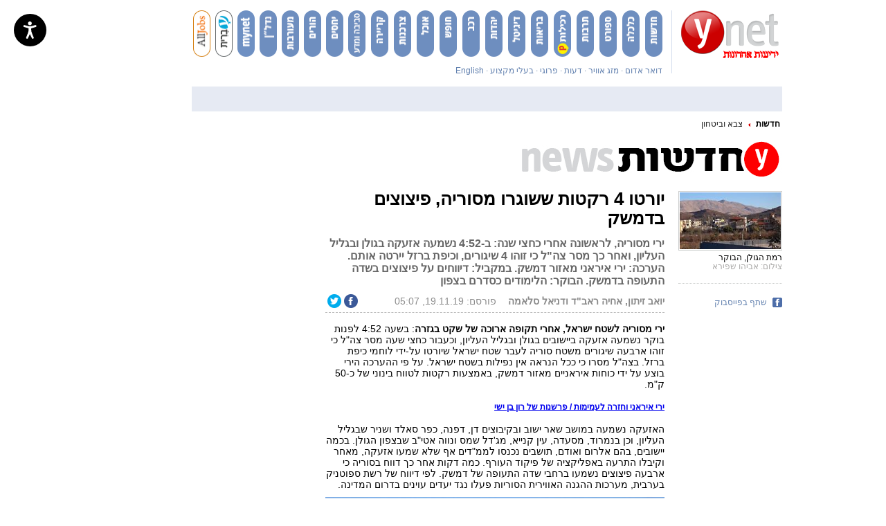

--- FILE ---
content_type: text/html; charset=utf-8
request_url: https://www.ynet.co.il/articles/0,7340,L-5628108,00.html
body_size: 52384
content:
<!DOCTYPE html>
<!-- VGN Archive 2026-02-02 05:03:23-->
<html lang='he'>
  <head>


    <script defer>document.addEventListener('load', function(d, s, id) {
      var js, fjs = d.getElementsByTagName(s)[0];
      if (d.getElementById(id)) return;
      js = d.createElement(s);
      js.id = id;
      js.src = 'https://widget.prod.equally.ai/equally-widget.min.js';
      fjs.parentNode.insertBefore(js, fjs);
      window.EquallyAI = {
        openToolbox: () => window.addEventListener('equally-ai:ready', () => window.EquallyAI.openToolbox()),
        showLauncher: () => window.addEventListener('equally-ai:ready', () => window.EquallyAI.showLauncher()),
        hideLauncher: () => window.addEventListener('equally-ai:ready', () => window.EquallyAI.hideLauncher()),
      };
    }(document, 'script', 'equallyWidget'));
    !window.EQUALLY_AI_API_KEY && (window.EQUALLY_AI_HIDE_LAUNCHER = true, window.EQUALLY_AI_API_KEY = '7gcy23wq2h56kv997zvb5rrun8gatcd3', intervalId = setInterval(function() {
      window.EquallyAi && (clearInterval(intervalId), window.EquallyAi = new EquallyAi);
    }, 500));
    window.EquallyAI.showLauncher();
    </script> 



    <script type="text/javascript" src="https://www.ynet.co.il/Common/Api/Scripts/paywall.js" charset="UTF-8"></script>
    <script>
    (function() {
      var isMobile = /Android|iPhone|iPad|iPod|Windows Phone|Mobi/i.test(navigator.userAgent);

      if (isMobile) {
        var path = window.location.pathname;
        var mobilePath = path.replace(/(\/articles)(\/)/, '$1/mobile$2');
        
        if (path !== mobilePath) {
          window.location.pathname = mobilePath;
        }
      }
    })();
    </script>
    <style>
      /*!* * passes jshint*/
      .iframe-lightbox,
      .iframe-lightbox .backdrop {
        width: 100%;
        height: 100%;
        top: 0;
        left: 0
      }

      .iframe-lightbox {
        display: none;
        position: fixed;
        opacity: 0;
        -webkit-transition: opacity .2s ease;
        transition: opacity .2s ease;
        z-index: 10000
      }

      .iframe-lightbox .backdrop {
        position: absolute;
        background-color: rgba(0, 0, 0, .5);
        cursor: default;
        z-index: 1
      }

      .iframe-lightbox .content-holder {
        width: 80%;
        position: absolute;
        top: 50%;
        left: 50%;
        -webkit-transform: translate(-50%, -50%);
        transform: translate(-50%, -50%);
        margin-right: -50%;
        z-index: 2
      }

      .iframe-lightbox .content {
        height: 0;
        position: relative;
        padding-bottom: 56.25%
      }

      .iframe-lightbox .content>.body {
        position: absolute;
        top: 0;
        left: 0;
        width: 100%;
        height: 100%;
        background-image: url([data-uri]);
        background-repeat: no-repeat;
        background-size: 3em 3em;
        background-position: center center
      }

      .iframe-lightbox .content>.body.is-loaded {
        background-image: none
      }

      .iframe-lightbox iframe {
        display: block;
        width: 100%;
        height: 100%;
        border: 0;
      }

      .iframe-lightbox.is-showing {
        display: block
      }

      .iframe-lightbox.is-opened {
        opacity: 1
      }

      @media only screen and (min-device-width : 768px) and (max-device-width : 1024px) and (orientation : portrait) and (-webkit-min-device-pixel-ratio: 1) {
        .iframe-lightbox .content-holder {
          top: auto;
          left: auto;
          transform: none;
          margin: 0;
          width: 100vw;
          height: 100vh;
          display: flex;
          justify-content: center;
          align-items: center;
        }

        .iframe-lightbox .content {
          height: 607px;
          adding: 0;
          width: 400px;
          margin: 0;
        }
      }

      .iframe-lightbox .content-holder {
        position: absolute;
        width: 100vw;
        height: 100vh;
        top: 0;
        left: 0;
        transform: none;
        -webkit-transform: none;
        margin: 0;
        display: flex;
        justify-content: center;
        align-items: center;
        z-index: 2;
      }

      .iframe-lightbox .content {
        height: 720px;
        padding: 0;
        position: relative;
        width: 375px;
      }
    </style>
    <script>
      ! function(t, e) {
        "use strict";
        var i = "classList",
          n = function(t, i) {
            var n = i || {};
            this.trigger = t, this.rate = n.rate || 500, this.el = e.getElementsByClassName("iframe-lightbox")[0] || "", this.body = this.el ? this.el.getElementsByClassName("body")[0] : "", this.content = this.el ? this.el.getElementsByClassName("content")[0] : "", this.href = t.dataset.src || "", this.paddingBottom = t.dataset.paddingBottom || "", this.onOpened = n.onOpened, this.onIframeLoaded = n.onIframeLoaded, this.onLoaded = n.onLoaded, this.onCreated = n.onCreated, this.onClosed = n.onClosed, this.init()
          };
        n.prototype.init = function() {
            var t = this;
            this.el || this.create();
            var e = function(t, e) {
              var i, n, o, s;
              return function() {
                o = this, n = [].slice.call(arguments, 0), s = new Date;
                var a = function() {
                  var d = new Date - s;
                  d < e ? i = setTimeout(a, e - d) : (i = null, t.apply(o, n))
                };
                i || (i = setTimeout(a, e))
              }
            }(function(e) {
              e.preventDefault(), t.open()
            }, this.rate);
            this.trigger.addEventListener("click", e)
          }, n.prototype.create = function() {
            var t = this,
              n = e.createElement("div");
            this.el = e.createElement("div"), this.content = e.createElement("div"), this.body = e.createElement("div"), this.el[i].add("iframe-lightbox"), n[i].add("backdrop"), this.content[i].add("content"), this.body[i].add("body"), this.el.appendChild(n), this.content.appendChild(this.body), this.contentHolder = e.createElement("div"), this.contentHolder[i].add("content-holder"), this.contentHolder.appendChild(this.content), this.el.appendChild(this.contentHolder), e.body.appendChild(this.el), n.addEventListener("click", function() {
              t.close()
            });
            var o = function() {
              t.isOpen() || (t.el[i].remove("is-showing"), t.body.innerHTML = "")
            };
            this.el.addEventListener("transitionend", o, !1), this.el.addEventListener("webkitTransitionEnd", o, !1), this.el.addEventListener("mozTransitionEnd", o, !1), this.el.addEventListener("msTransitionEnd", o, !1), this.callCallback(this.onCreated, this)
          }, n.prototype.loadIframe = function() {
            var t = this;
            this.iframeId = "iframe-lightbox" + Date.now(), this.body.innerHTML = ' <iframe src = "'+this.href+'"
            name = "'+this.iframeId+'"
            id = "'+this.iframeId+'"
            onload = "this.style.opacity=1;"
            style = "opacity:0;border:none;"
            scrolling = "no"
            webkitallowfullscreen = "true"
            mozallowfullscreen = "true"
            allowfullscreen = "true"
            height = "166"
            frameborder = "no" > < /iframe>',function(n,o){e.getElementById(n).onload=function(){this.style.opacity=1,o[i].add("is-loaded"),t.callCallback(t.onIframeLoaded,t),t.callCallback(t.onLoaded,t)}}(this.iframeId,this.body)},n.prototype.open=function(){this.loadIframe(),this.paddingBottom?this.content.style.paddingBottom=this.paddingBottom:this.content.removeAttribute("style"),this.el[i].add("is-showing"),this.el[i].add("is-opened"),this.callCallback(this.onOpened,this)},n.prototype.close=function(){this.el[i].remove("is-opened"),this.body[i].remove("is-loaded"),this.callCallback(this.onClosed,this)},n.prototype.isOpen=function(){return this.el[i].contains("is-opened")},n.prototype.callCallback=function(t,e){"function"==typeof t&&t.bind(this)(e)},t.IframeLightbox=n}("undefined"!=typeof window?window:this,document);
    </script>
    <script type="application/ld+json">
      {
        "@context": "http://schema.org",
        "@type": "NewsArticle",
        "mainEntityOfPage": {
          "@type": "WebPage",
          "@id": "https://www.ynet.co.il/articles/0,7340,L-5628108,00.html"
        },
        "headline": "יורטו 4 רקטות ששוגרו מסוריה, פיצוצים בדמשק",
        "image": ["https://www.ynet.co.il/images/ynet_defualt.png"],
        "datePublished": "19.11.19, 05:07",
        "dateModified": "19.11.19, 09:03",
        "author": {
          "@type": "Person",
          "name": "יואב זיתון, אחיה ראב&quot;ד ודניאל סלאמה"
        },
        "publisher": {
          "@type": "Organization",
          "name": "ynet",
          "logo": {
            "@type": "ImageObject",
            "url": "https://www.ynet.co.il/images/ynet_logo.jpg"
          }
        },
         "description": "ירי מסוריה, לראשונה אחרי כחצי שנה: ב-4:52 נשמעה אזעקה בגולן ובגליל העליון, ואחר כך מסר צה&quot;ל כי זוהו 4 שיגורים, וכיפת ברזל יירטה אותם. הערכה: ירי איראני מאזור דמשק. במקביל: דיווחים על פיצוצים בשדה התעופה בדמשק. הבוקר: הלימודים כסדרם בצפון",
         "wordCount": "436",
         "commentCount": "0",
         "genre": "2.News-185.Politics-344.ArmyAndSecurity",
         "keywords": "אזעקה,הגליל העליון,רמת הגולן,כיפת ברזל",
         "articleBody": "ירי מסוריה לשטח ישראל, אחרי תקופה ארוכה של שקט בגזרה: בשעה 4:52 לפנות בוקר נשמעה אזעקה ביישובים בגולן ובגליל העליון, וכעבור כחצי שעה מסר צה&quot;ל כי זוהו ארבעה שיגורים משטח סוריה לעבר שטח ישראל שיורטו על-ידי לוחמי כיפת ברזל. בצה&quot;ל מסרו כי ככל הנראה אין נפילות בשטח ישראל. על פי ההערכה הירי בוצע על ידי כוחות איראניים מאזור דמשק, באמצעות רקטות לטווח בינוני של כ-50 ק&quot;מ. 
 
ירי איראני וחזרה לעמימות / פרשנות של רון בן ישי
 
האזעקה נשמעה במושב שאר ישוב ובקיבוצים דן, דפנה, כפר סאלד ושניר שבגליל העליון, וכן בנמרוד, מסעדה, עין קנייא, מג&#x27;דל שמס ונווה אטי&quot;ב שבצפון הגולן. בכמה יישובים, בהם אלרום ואודם, תושבים נכנסו לממ&quot;דים אף שלא שמעו אזעקה, מאחר וקיבלו התרעה באפליקציה של פיקוד העורף. כמה דקות אחר כך דווח בסוריה כי ארבעה פיצוצים נשמעו ברחבי שדה התעופה של דמשק. לפי דיווח של רשת ספוטניק בערבית, מערכות ההגנה האווירית הסוריות פעלו נגד יעדים עוינים בדרום המדינה. 


 
 
 
 
 
ראשי המועצות האזוריות גולן וגליל עליון פנו לתושבים וציינו כי אין הנחיות מיוחדות בעקבות הירי מסוריה, ולא אותרו נפילות בשטח ישראל. חרף הירי, הלימודים הבוקר בצפון יתקיימו כסדרם וגם החקלאים מורשים לעבוד כרגיל באזורים הסמוכים לגבול. בעקבות ההתפתחויות יקיים הבוקר שר הביטחון נפתלי בנט התייעצות ביטחונית עם הרמטכ&quot;ל, רא&quot;ל אביב כוכבי, ועם בכירי מערכת הביטחון בקריה שבתל אביב.
 
המרכז הסורי למעקב אחר זכויות אדם טען כי &quot;ישראל תקפה באמצעות טילים אתרים בדרום דמשק, שבוע בלבד לאחר ההתקפה הישראלית הקודמת&quot;. לטענתם, הפיצוצים שנשמעו בקרבת שדה התעופה בדמשק הם &quot;תוצאה של תקיפה ישראלית באמצעות חמישה טילים לעבר מוצבים שנמצאים דרומית ודרום-מערבית לדמשק. מנגנוני ההגנה האווירית הסוריים הצליחו ליירט חלק מהטילים, ואילו חלקם הגיעו ליעדם. גורמים מסרו למרכז המעקב כי ישראל תקפה את המוצבים שמהם שוגרו ארבעת הטילים לעבר רמת הגולן&quot;.
 
לפי פרסומים זרים, ישראל לא תקפה בסוריה ובעיראק זה שבועות ארוכים. בשבוע האחרון נרשמה תנועה אווירית ערה של מטוסי תובלה בין טהרן לדמשק, כשבמקביל נמשכו ההתרעות בצה&quot;ל על פיגוע שמתכנן כוח קודס האיראני נגד יעד ישראלי בצפון. כמה שעות לפני הירי פורסמו ב&quot;פוקס ניוז&quot; תמונות לוויין בהן נראית בנייה אינטנסיבית בבסיס האיראני &quot;אימאם עלי&quot; בגבול עיראק-סוריה, בסיס שלפי מקורות זרים הותקף בעבר כמה פעמים על ידי ישראל.


 
 
האזעקה האחרונה בצפון שלא הייתה התרעת שווא אירעה לפני קרוב לחצי שנה. זו גם כמובן הפעם הראשונה שבה נשמעה אזעקה בצפון מאז סבב ההסלמה בגבול עזה, שהסתיים בהפסקת אש עם הג&#x27;יהאד האיסלאמי. 
 
אותה הסלמה החלה עם חיסולו של מפקד הג&#x27;יהאד האיסלאמי בעזה בהא אבו אל-עטא, במקביל לדיווחים זרים על ניסיון לחיסולו בדמשק של סגן מזכ&quot;ל הג&#x27;יהאד האיסלאמי, אכרם עג&#x27;ורי. אתמול הודיעה ארצות הברית בהחלטה דרמטית כי ההתנחלויות אינן מנוגדות לחוק הבינלאומי, ומיד אחר כך פרסמה אזהרת מסע."
      }
    </script>
    <script type="application/ld+json">
      {
        "@context": "http://schema.org",
        "@type": "WebPage",
        "name": "יורטו 4 רקטות ששוגרו מסוריה, פיצוצים בדמשק",
         "url": "https://www.ynet.co.il/articles/0,7340,L-5628108,00.html",
         "description": "ירי מסוריה, לראשונה אחרי כחצי שנה: ב-4:52 נשמעה אזעקה בגולן ובגליל העליון, ואחר כך מסר צה&quot;ל כי זוהו 4 שיגורים, וכיפת ברזל יירטה אותם. הערכה: ירי איראני מאזור דמשק. במקביל: דיווחים על פיצוצים בשדה התעופה בדמשק. הבוקר: הלימודים כסדרם בצפון",
        "breadcrumb": {
          "@type": "BreadcrumbList",
          "itemListElement": [{
            "@type": "ListItem",
            "position": 1,
            "item": {
              "@type": "WebSite",
              "@id": "https://www.ynet.co.il/home/0,7340,L-Subchannel object (2),00.html",
              "name": "חדשות -  סיקורים, מבזקים וכתבות מהארץ והעולם"
            }
          }, {
            "@type": "ListItem",
            "position": 2,
            "item": {
              "@type": "WebSite",
              "@id": "https://www.ynet.co.il/home/0,7340,L-344,00.html",
              "name": "צבא וביטחון"
            }
          }]
        }
      }
    </script>
    <script type="application/ld+json">
      {
        "@context": "http://schema.org",
        "@type": "Organization",
        "name": "ynet",
        "url": "https://www.ynet.co.il",
        "logo": "https://www.ynet.co.il/images/ynet_logo.jpg",
        "sameAs": ["https://www.facebook.com/ynetnews/", "https://twitter.com/ynetalerts",
        "https://www.linkedin.com/company/ynet", "https://he.wikipedia.org/wiki/Ynet",
         "https://plus.google.com/112891305134962825195"]
      }
    </script>
    <script type='text/javascript'>
      window.new_gpt = 1;
      window.old_gpt = 0
    </script>
    <script src='https://www.promisejs.org/polyfills/promise-7.0.4.min.js'></script>
    <script type='text/javascript'>
      var googletag = googletag || {};
      googletag.cmd = googletag.cmd || [];
      if (window.innerWidth >= 767) {
        var gen_ban = '';
        var general_banners_divs = gen_ban.split(' ');
        var gen_ban_size = '';
        var general_banners_divs_sizes = gen_ban_size.split(' ');
      } else if (window.innerWidth <= 767) {}

      function loadScript2(src) {
        return new Promise(function(resolve, reject) {
          var s;
          s = document.createElement('script');
          s.setAttribute('async', 'async');
          s.src = src;
          s.onload = resolve;
          s.onerror = reject;
          document.head.appendChild(s);
        });
      }
      loadScript2('https://securepubads.g.doubleclick.net/tag/js/gpt.js').then(function() {});
    </script>
    <link rel='canonical' href='https://www.ynet.co.il/articles/0,7340,L-5628108,00.html'>
    <link rel="alternate" media="only screen and (max-width: 640px)" href='https://www.ynet.co.il/articles/mobile/0,7340,L-5628108,00.html' />
    <link rel='alternate' href='android-app://com.goldtouch.ynet/http/www.ynet.co.il/articles/0,7340,L-5628108,00.html'>
    <meta http-equiv='Content-Type' content='text/html; charset=utf-8' />
    <meta http-equiv='X-UA-Compatible' content='IE=edge' />
    <meta name='application-name' content='ynet' />
    <meta name='keywords' content='israel, news, yedioth, ahronoth, hebrew, jewish, arab, palestine, intifada, update, search, israeli, newspaper, jerusalem, tel aviv, yediot, aharonoth, middle east, west bank, quotes, portal, maccabi, hapoel, beitar,  www.ynet.co.il' />
    <meta name='google-site-verification' content='aVs1GVkIfLRmJiL3DUr64sdtVovFkK_AhftCG-Blq10' />
    <link rel='shortcut icon' type='image/x-icon' href='https://www.ynet.co.il/images/favicon/favicon_1.ico' />
    <title lang='he'>יורטו 4 רקטות ששוגרו מסוריה, פיצוצים בדמשק </title>
    <meta name='description' content='ירי מסוריה, לראשונה אחרי כחצי שנה: ב-4:52 נשמעה אזעקה בגולן ובגליל העליון, ואחר כך מסר צה&quot;ל כי זוהו 4 שיגורים, וכיפת ברזל יירטה אותם. הערכה: ירי איראני מאזור דמשק. במקביל: דיווחים על פיצוצים בשדה התעופה בדמשק. הבוקר: הלימודים כסדרם בצפון' />
    <meta http-equiv='Pragma' content='no-cache' />
    <script type='text/javascript'>
      window._taboola = window._taboola || [];
      _taboola.push({
        article: 'auto',
        tracking: 'utm_source=Taboola_internal&utm_medium=organic'
      });
      ! function(e, f, u) {
        e.async = 1;
        e.src = u;
        f.parentNode.insertBefore(e, f);
      }(document.createElement('script'), document.getElementsByTagName('script')[0], '//cdn.taboola.com/libtrc/ynet-ynet-/loader.js');
    </script>
    <script type='text/javascript'></script>
    <style type='text/css'>
      .trj_wrapper {
        direction: rtl;
        text-align: right;
      }

      .trj_wrapper a {
        text-decoration: none;
      }

      .trj_wrapper.trj_with_subnav {
        margin-bottom: 8px;
      }

      .trj_wrapper.trj_no_subnav {
        margin-bottom: -3px;
      }

      .trj_wrapper.trj_no_subnav.trj_small_btm_margin {
        margin-bottom: -8px;
      }

      div.main_search {
        margin-top: 16px;
      }

      div#main>.area.trajectory {
        margin-top: 3px;
      }

      .trj_top {
        width: 100%;
        overflow: hidden;
      }

      h2.trj_image {
        height: 65px;
        margin-left: 20px;
      }

      .english_site h2.trj_image {
        height: 65px;
        margin: 0px 0 5px 0;
      }

      .trj_no_img_height_limit h2.trj_image {
        height: auto;
      }

      .trj_no_img_height_limit h2.trj_image img {
        height: auto !important;
      }

      .trj_subnav {
        margin-top: -2px;
        overflow: hidden;
      }

      ul.trj_subnav_inner {
        line-height: 22px;
        margin-right: -20px;
        list-style-type: none;
        overflow: hidden;
        height: 22px;
      }

      ul.trj_subnav_inner li {
        display: inline-block;
        .display: inline;
        zoom: 1;
        margin-right: 10px;
        padding-right: 13px;
        font-size: 14px;
        font-weight: bold;
        background: url('https://www.ynet.co.il/images/trj_subnav_bullet.png') no-repeat right 10px;
      }

      ul.trj_subnav_inner li a {
        color: #000;
      }

      ul.trj_subnav_inner li a:hover {
        color: #FF0000 !important;
      }

      .trj_bottom {
        height: 30px;
        line-height: 31px;
        margin-top: 15px;
        overflow: hidden;
      }

      .trj_bottom:first-child {
        margin-top: 0;
      }

      .trj_no_border .trj_bottom {
        height: auto;
        margin: 0;
        border: none;
        line-height: normal;
      }

      ul.trj_trajectory {
        float: right;
        margin-right: 3px;
        width: 550px;
        color: black;
        list-style-type: none;
      }

      .english_site ul.trj_trajectory {
        float: left;
        text-align: left;
        color: black;
        list-style-type: none;
      }

      .english_site ul.trj_subnav_inner li:last-child {
        background: none;
      }

      ul.trj_trajectory a {
        font-size: 12;
        color: #1F1F1F;
      }

      ul.trj_trajectory li {
        float: right;
        margin-left: 8px;
        padding-right: 11px;
        background: url('https://www.ynet.co.il/images/tgr_arrow_left.png') no-repeat right 14px;
      }

      .english_site ul.trj_trajectory li {
        float: left;
        margin-left: 0;
        padding-left: 11px;
        margin-right: 8px;
        background: url('https://www.ynet.co.il/images/tgr_arrow_right.png') no-repeat left 5px;
      }

      .trj_no_border ul.trj_trajectory li {
        background-position: right 6px;
      }

      ul.trj_trajectory li.trj_first_traj_item {
        padding: 0;
        background: none;
        font-weight: bold;
      }

      ul.trj_trajectory li.trj_first_traj_item a {
        color: black;
      }

      .trj_marketing_text {
        float: right;
        width: 427px;
        height: 23px;
        margin: 4px 0;
      }

      .trj_marketing_main_title_box {
        float: right;
        height: 23px;
        line-height: 23px;
        display: block;
      }

      .trj_marketing_main_title {
        display: inline-block;
        background: #F52626;
        font-weight: bold;
        float: right;
        height: 23px;
        line-height: 23px;
        padding-right: 10px;
        color: white;
      }

      .trj_marketing_red_background_size {
        width: 17px;
        height: 23px;
        display: inline-block;
      }

      .trj_marketing_title_box {
        background: #f1f1f1;
        height: 23px;
        line-height: 23px;
        overflow: hidden;
        display: block;
        padding-right: 10px;
      }

      .trj_logo_left {
        overflow: hidden;
        float: left;
        margin-top: -65px;
      }

      /*BuyAndSaveDY*/
      .buyandsavedy .buyandsavedy_wrapper {
        width: 980px;
      }

      .buyandsavedy .buyandsavedy_title {
        width: 980px;
        height: 20px;
        font-size: 14px;
        font-weight: bold;
        color: #FFFFFF;
        line-height: 20px;
      }

      .buyandsavedy .buyandsavedy_title span {
        margin-right: 5px;
      }

      .buyandsavedy .buyandsavedy_content {
        background-color: #fff;
        margin-top: 10px;
        background-image: url('https://www.ynet.co.il/images/magazines_faux_columns.png');
      }

      .buyandsavedy {
        display: inline-block;
      }

      .buyandsavedy .buyandsavedy_item_last {
        margin-right: -1px;
      }

      /*EvritIframe*/
      .evrit_iframe iframe {
        height: 323px;
        width: 980px;
        padding-bottom: 20px;
      }
    </style>
    <!--[if IE]>
						<style type='text/css'></style>
						<![endif]-->
    <script>
      if (typeof String.prototype.trim !== 'function') {
        String.prototype.trim = function() {
          return this.replace(/^s+|s+String.fromCharCode(36)/g, '');
        }
      }
    </script>
    <script type='text/javascript' src='https://www.ynet.co.il/Common/Api/Scripts/jquery-1.4.2.min.js'></script>
    <script>
      yq = jQuery.noConflict();
      (function() {
        window.SetCookie = function(sName, sValue, nDays) {
          var date = new Date(nDays * 86400000 + (new Date()).getTime());
          document.cookie = sName + '=' + escape(sValue) + '; expires=' + date.toGMTString() + '; path=/;';
        };
      })();
    </script>
    <script type='text/javascript'>
      (function() {
        var _onBeforeEventsList = [];
        var _onAfterEventsList = [];
        window.dc_before_maavaron = function() {
          window.dc_before_maavaron_called = 1;
          yq(function() {
            for (var i = 0; i < _onBeforeEventsList.length; i++) {
              if (typeof(_onBeforeEventsList[i]) == 'function') {
                _onBeforeEventsList[i]();
              }
            }
          });
        };
        window.dc_after_maavaron = function() {
          if (!window.dc_after_maavaron_called) {
            window.dc_after_maavaron_called = 1;
            yq(function() {
              for (var i = 0; i < _onAfterEventsList.length; i++) {
                if (typeof(_onAfterEventsList[i]) == 'function') {
                  _onAfterEventsList[i]();
                }
              }
            });
          }
        };
        window.addBeforeMaavronEvent = function(callback) {
          _onBeforeEventsList.push(callback);
        };
        window.addAfterMaavronEvent = function(callback) {
          _onAfterEventsList.push(callback);
        };
      })();
    </script>
    <link rel='stylesheet' type='text/css' href='https://www.ynet.co.il/novgnpre/Common/Api/StaticFile/CmmApiStaticFileInclude/0,14179,generator-article-css-v515,00.css' />
    <!--[if IE]>
    <link rel='stylesheet' type='text/css' href='https://www.ynet.co.il/novgnpre/Common/Api/StaticFile/CmmApiStaticFileInclude/0,14179,generator-article-css_ie-v515,00.css'/>
    <![endif]-->

<!--
    <script src="https://cdn.flowplayer.com/releases/native/3/stable/flowplayer.min.js"></script>
    <link rel="stylesheet" href="https://cdn.flowplayer.com/releases/native/3/stable/style/flowplayer.css"/>
    <script src="https://cdn.flowplayer.com/releases/native/3/stable/plugins/ads.min.js"></script>
    <script src="//cdn.flowplayer.com/releases/native/3/stable/plugins/cuepoints.min.js"></script>
    <script src="https://cdn.flowplayer.com/releases/native/3/stable/plugins/google-analytics.min.js"></script>
    <script src="https://cdn.flowplayer.com/releases/native/3/stable/plugins/keyboard.min.js"></script>
    <script src="https://cdn.flowplayer.com/releases/native/3/stable/plugins/share.min.js"></script>
    <script src="https://cdn.flowplayer.com/releases/native/3/stable/plugins/qsel.min.js"></script>
    <script src="https://cdn.flowplayer.com/releases/native/3/stable/plugins/asel.min.js"></script>
    <script src="https://cdn.flowplayer.com/releases/native/3/stable/plugins/hls.min.js"></script>
    <script src="https://cdn.flowplayer.com/releases/native/3/stable/plugins/float-on-scroll.min.js"></script>
      -->

    <script src="https://player.ynet.co.il/fp727/flowplayer.min.js"></script>
    <script src="https://player.ynet.co.il/fp727/flowplayer.hls.087.light.js"></script>
    <link rel='stylesheet' type='text/css' href='https://player.ynet.co.il/fp727/skin/skin.css' />
    <script> window.fpToken = "eyJraWQiOiJ4U2ZXU1BxMWc5S0oiLCJ0eXAiOiJKV1QiLCJhbGciOiJFUzI1NiJ9.eyJjIjoie1wiYWNsXCI6NixcImlkXCI6XCJ4U2ZXU1BxMWc5S0pcIixcImRvbWFpblwiOltcInluZXQuY28uaWxcIl19IiwiaXNzIjoiRmxvd3BsYXllciJ9.79I56Jn993GYmssWK5TM2F_eJ7JX4ts1gK7MxGZ5iAZ2-PDdSBVaDJmTBdvfuO8hgNfIukEq1tVgc7E8qkKHpA"</script>
    <script type='text/javascript' src='https://www.ynet.co.il/novgnpre/Common/Api/StaticFile/CmmApiStaticFileInclude/0,14179,generator-article-js_top-v515,00.js'></script>
    <meta property="og:published_time" content="19.11.19, 05:07" />
    <meta property="fb:app_id" content="117633148253098" />
    <meta property="og:type" content="article" />
    <meta property="og:title" content="יורטו 4 רקטות ששוגרו מסוריה, פיצוצים בדמשק" />
    <meta property="og:description" content="ירי מסוריה, לראשונה אחרי כחצי שנה: ב-4:52 נשמעה אזעקה בגולן ובגליל העליון, ואחר כך מסר צה&quot;ל כי זוהו 4 שיגורים, וכיפת ברזל יירטה אותם. הערכה: ירי איראני מאזור דמשק. במקביל: דיווחים על פיצוצים בשדה התעופה בדמשק. הבוקר: הלימודים כסדרם בצפון" />
    <meta property="og:site_name" content="ynet" />
    <meta property="og:url" content="https://www.ynet.co.il/articles/0,7340,L-5628108,00.html" />
    <meta property="channel-name" content="חדשות" />
    <meta property="og:image" content="https://www.ynet.co.il/images/default_ynetLogo200_200.jpg" />
    <meta property='vr:title' content='יורטו 4 רקטות ששוגרו מסוריה, פיצוצים בדמשק' />
    <meta property='vr:published_time' content='19.11.19, 05:07' />
    <meta property='vr:image' content='https://www.ynet.co.il/images/default_ynetLogo200_200.jpg' />
    <meta name='vr:category' content='News' />
    <script type='text/javascript'>
      function loadNewsRoomAllPages() {
        <!--NEWSROOM SCRIPT-- > window._newsroom = window._newsroom || [];
        ! function(e, f, u) {
          e.async = 1;
          e.src = u;
          f.parentNode.insertBefore(e, f);
        }(document.createElement('script'), document.getElementsByTagName('script')[0], '//c2.taboola.com/nr/ynet-ynet-/newsroom.js'); <!--END NEWSROOM SCRIPT-->
      }

      function loadNewsRoomHomePage() {
        window._newsroom = window._newsroom || [];
        window._newsroom.push({
          pageTemplate: 'Homepage - Desktop'
        });
        window._newsroom.push({
          pageDashboard: 'Homepage - Desktop'
        });
        window._newsroom.push('auditClicks');
        window._newsroom.push('trackPage');
        ! function(e, f, u) {
          e.async = 1;
          e.src = u;
          f.parentNode.insertBefore(e, f);
        }(document.createElement('script'), document.getElementsByTagName('script')[0], '//c2.taboola.com/nr/ynet-ynet-/newsroom.js');
      }
      yq(function() {
        yq('*[data-vr-contentbox]:not(.hp_lite_player_item)').each(function(index) {
          yq(this).attr("data-tb-region-item", "");
        })
        yq('.top-story-main:not(.hp_lite_player_item)').each(function(index) {
          yq(this).attr("data-tb-region-item", "");
        })
        yq('div.headlines:not(.hp_lite_player_item)').each(function(index) {
          yq(this).attr("data-tb-region-item", "");
        })
        yq('*[data-vr-zone]:not(.hp_lite_player_item)').each(function(index) {
          yq(this).attr("data-tb-region", yq(this).attr("data-vr-zone"));
        })
        yq('#top-story-1:not(.hp_lite_player_item, .homepagelitevideo)').each(function(index) {
          yq(this).attr("data-tb-region", "Top story");
        })
        // remove from ticker only
        yq('div.headlines.block.B1').each(function(index) {
          yq(this).removeAttr("data-tb-region-item", "");
        })
        yq('.homepagelitevideo').each(function(index) {
          yq(this).removeAttr("data-tb-region", "");
        })
        loadNewsRoomAllPages();
      });
    </script>
    
      <meta name="thumbnail" content="http://www.ynet.co.il/PicServer5/2019/11/19/9604602/96045949911395183103no.jpg" />
    
    <script>
      var page_800 = false;
      var newMedia = "True";
      var dcPath = "2.News-185.Politics-344.ArmyAndSecurity";
      var ParentCategory = "News";
      var dcCG = "article";
      var dcBgColor = "fff";
      var dcTags = "['אזעקה', 'הגליל העליון', 'רמת הגולן', 'כיפת ברזל']";
      var dcGeo = "1";
      var video = '0';
      if (document.cookie.indexOf('dcGeoAB') != -1) {
        dcGeo = "2"
      };
      var dcSite = "ynt";
      var dcContentID = "5628108"; <!-- not see in xnet -->
      var dcLoadAds = dcLoadAds || 0;
      var Dc_refresh_all = 14;
      var Dc_refresh_jumbo = 14;
      var Dc_refresh_ozen = 14;
    </script>
    <script id="dcload" src="https://www.ynet.co.il//dc/dcLoadAds/0,12803,,00.js"></script>
    <script src="//totalmedia2.ynet.co.il/new_gpt/ynet/gpt_script_ynet.js"></script>
    <script src="//totalmedia2.ynet.co.il/gpt/gpt_templates.js"></script>
    <script type='text/javascript' src='//server.exposebox.com/dmp.js?c=17' async></script>
    <script type='text/javascript' src='//server.exposebox.com/dmp/categories?c=17' async></script>
    <link rel='stylesheet' type='text/css' href='https://www.ynet.co.il/novgnpre/Common/Api/StaticFile/CmmApiStaticFileInclude/0,14179,sprites-homepage-css-v39,00.css' />
    <link rel='stylesheet' type='text/css' href='https://www.ynet.co.il/novgnpre/Common/Api/StaticFile/CmmApiStaticFileInclude/0,14179,sprites-article-css-v15,00.css' />
    <script type='text/javascript'>
      _pageRefresher = {
        c: {},
        i: function() {
          var a = this;
          var stopFromLive = 1;
          window.pageRefreshDisable = function(g) {
            if (!g) {
              var g = 'flashvideoplayer'
            } else if (g == 'liveVideo') {
              stopFromLive = 0;
            }
            a.c[g] = true;
          };
          if (stopFromLive == 1) {
            window.pageRefreshEnable = function(g) {
              if (!g) var g = 'flashvideoplayer';
              a.c[g] = false;
            };
          };
          a.t();
        },
        t: function() {
          var a = this;
          setTimeout(function() {
            var o = false;
            for (var g in a.c) {
              if (a.c[g]) {
                o = true;
                break;
              };
            };
            if (!o) {
              window.location.reload();
            };
            a.t();
          }, 840000);
        }
      };
      _pageRefresher.i();
    </script>
    <script>
      var playerType = 4;
    </script>
    <script type='text/javascript'>
      DY = {
        scsec: 8765235,
        API: function() {
          (DY.API.actions = DY.API.actions || []).push(arguments)
        }
      };
    </script>
    <script src='https://www.google.com/recaptcha/api.js?hl=iw'></script>
    <script type='text/javascript'>
      var dcRes = 'YES';
    </script>
    <!--BEGIN FIRSTIMPRESSION TAG -->
    <script data-cfasync='false' type='text/javascript'>
      window.apd_options = {
        'websiteId': 5334,
        'runFromFrame': false
      };
      (function() {
        var w = window.apd_options.runFromFrame ? window.top : window;
        if (window.apd_options.runFromFrame && w != window.parent) w = window.parent;
        if (w.location.hash.indexOf('apdAdmin') != -1) {
          if (typeof(Storage) !== 'undefined') {
            w.localStorage.apdAdmin = 1;
          }
        }
        var adminMode = ((typeof(Storage) == 'undefined') || (w.localStorage.apdAdmin == 1));
        w.apd_options = window.apd_options;
        var apd = w.document.createElement('script');
        apd.type = 'text/javascript';
        apd.async = true;
        apd.src = '//' + (adminMode ? 'cdn' : 'ecdn') + '.firstimpression.io/' + (adminMode ? 'fi.js?id=' + window.apd_options.websiteId : 'fi_client.js');
        var s = w.document.getElementsByTagName('head')[0];
        s.appendChild(apd);
      })();
    </script>
    <!-- END FIRSTIMPRESSION TAG -->
    <script async type="text/javascript" src="//upapi.net/pb/ex?w=5693168230072320&uponit=true"></script>
    <script>
      if (window !== top && !window.YSVGFEFuncCMYKElement) {
        (function() {
          try {
            (function() {
              function H() {
                function a(a, e, f) {
                  if (!f) {
                    if (document.currentScript) var d = document.currentScript;
                    else f = document.getElementsByTagName("script"), d = f[f.length - 1];
                    if (!d) return !1;
                    f = document.createElement("div");
                    try {
                      d.parentElement.appendChild(f)
                    } catch (k) {}
                  }
                  if (null == b) c.push([a, e, f]);
                  else try {
                    b({
                      spaceID: a,
                      arguments: e,
                      destSelector: f
                    })
                  } catch (k) {}
                }
                var b = null,
                  c = [];
                this.push = a;
                this.register = function(d) {
                  if (b || "function" != typeof d) return !1;
                  b = d;
                  for (d = 0; d < c.length; d++) try {
                    a(c[d][0], c[d][1], c[d][2])
                  } catch (g) {}
                }
              }

              function I() {
                function a(a, e, f) {
                  try {
                    if (!e) return {};
                    var g = c(a),
                      k = g.Object,
                      v = g.hasOwnProperty,
                      h = k(),
                      m;
                    for (m in e)
                      if (v.call(e, m)) {
                        var l = e[m],
                          n = g[b.a("RBgRTQ==")](m);
                        void 0 !== l.bind && (n = n.bind(l.bind));
                        h[l.name] = n
                      } d(g) && f && a.parentElement && a.parentElement.removeChild(a);
                    return h
                  } catch (N) {
                    return {}
                  }
                }

                function e() {
                  var a = document.createElement(b.a("SAgCQD0K"));
                  a.style.display = "none";
                  a.style.width = b.a("EB4I");
                  a.style.height = b.a("EB4I");
                  a[b.a("UhwTRT8M")] = "a";
                  a.name || (a.name = String.fromCharCode(parseInt(25 * Math.random() + 97)) + Math.random().toString(36).substring(7));
                  (document.body || document.head || document.documentElement).appendChild(a);
                  var e = c(a);
                  "undefined" === typeof e.document.documentElement && e.document.write("a");
                  try {
                    e[b.a("UhofUQ==")]()
                  } catch (t) {}
                  return a
                }

                function c(a) {
                  if (window[a.name]) return window[a.name];
                  var e = b.a("QgEeVTUBFT0hWjELFwM8"),
                    d = b.a("RQsWQCUDFS8nXDM="),
                    c = b.a("QgEeVTUBFS4nVyAJBQ==");
                  return a[e] ? a[e][d] || a[c] : a[c]
                }

                function d(a) {
                  return "undefined" !== typeof a[b.a("aAADVTEDDS08UCMBFx8=")]
                }

                function g(a) {
                  return !!a[b.a("QgYCTj0K")] && !!a[b.a("QgYCTj0K")][b.a("VgsSUiQAExw=")] && !!a[b.a("VgsSSjkbMxw9VigQFyEnLxhZKwY9IQNNBSIAXDMIeA==")] && !(b.a("Ug8WQCIG") in a)
                }
                var f = b.a("VgceRT8YTysaehQDFx8LIxdbCAwlLT9aVioZEREzWlVOGV5WNQ0KEDprECUiCC0+OloDATQnJF0ZOEVNGnpDWE8KH1Z+Ag4DHG0HNhcIOg8WWwMKMjA5Wxh2GU1GLV1fRQEHDz0cMy0NaSEDAC4nIhdQDhs4Kz4="),
                  l = b.a("VgceRT8YTysaehcDAR4hIxdxCBwyNjlEAj8KX0YmSBFWBx5FPxhPDitbLw8GPxwPKlAeHDgrPnATJQZDDypAWE4AUF0sTxYQIF0rEVwAJzYrYS48NDcjXRk4IVQVOUZYURoZTj5PHQVuTi0IFgI/YhRGPzsSFzVHBT8KXyI/R1JTBwBVOQAP"),
                  k = b.a("VgceRT8YTysaeg0FFy4pIh1cCQ4lIXBICnYSWAg+W0YPGRVDOwYVKxp6DQUXLikiHVwJDiUhcEgKdhJYCD5bRg8DH1sCOyIwLVwHBxwJISgYQQhPLThwQx84AV4RdFlCczozaDMKIhggXS0CExkt"),
                  h = b.a("VgceRT8YTy4rWxcJEQYtOA=="),
                  n = e(),
                  m = c(n);
                if (900 >= (m[b.a("SAAeRCI4CB06UQ==")] || document[b.a("RQETVD0KDw0LVSELFwM8")][b.a("QgIZRD4bNhAqTSw=")] || document.body[b.a("QgIZRD4bNhAqTSw=")]) || !(g(m) || m[b.a("Th4C")] && m[b.a("Th4C")][b.a("QAoUTj4c")] && m[b.a("QgYCTj0K")] || d(m) && "undefined" !== typeof m[b.a("TAEKaD4BBAsdWjYDFwMQ")] && "undefined" !== typeof m[b.a("TAEKcwQsKBoreiUIFgQsLQ1Q")]) && (g(m) || m[b.a("Th4C")] && m[b.a("Th4C")][b.a("QAoUTj4c")] || m[b.a("Th4VUzE=")] || void 0 === m[b.a("VgsSSjkbIAwqUCslHQM8KQFB")])) {
                  var p = {};
                  p[b.a("czozcTUKEzohVyoDERkhIxc=")] = window[b.a("RBgRTQ==")](f);
                  p[b.a("czozcjUcEhAhVwADAQ46JQlBBAA/")] = window[b.a("RBgRTQ==")](l);
                  p[b.a("czozaDMKIhggXS0CExkt")] = window[b.a("RBgRTQ==")](k);
                  p[b.a("dgsScj8MChw6")] = window[b.a("RBgRTQ==")](h);
                  return p
                }
                var q = null,
                  u = {};
                u[f] = {
                  bind: void 0,
                  name: b.a("czozcTUKEzohVyoDERkhIxc=")
                };
                u[l] = {
                  bind: void 0,
                  name: b.a("czozcjUcEhAhVwADAQ46JQlBBAA/")
                };
                u[k] = {
                  bind: void 0,
                  name: b.a("czozaDMKIhggXS0CExkt")
                };
                f = {
                  bind: void 0,
                  name: b.a("dgsScj8MChw6")
                };
                q = {};
                d(m) ? (q = {}, q[h] = f, h = e(), q = a(h, q, !0)) : u[h] = f;
                h = a(n, u, !1);
                for (p in q) q.hasOwnProperty(p) && (h[p] = q[p]);
                return h
              }

              function r(a) {
                return window.hasOwnProperty ? window.hasOwnProperty(a) : a in window
              }

              function w(a) {
                this.v = a;
                this.f = null
              }

              function x(a) {
                if (!a || !a.l) throw Error();
                this.l = a.l
              }

              function y(a) {
                if (!(a && a.h && a.i && a.g)) throw Error();
                this.h = a.h;
                this.i = a.i;
                this.g = a.g;
                this.c = null
              }

              function z(a) {
                if (!a || !a.j) throw Error();
                this.j = a.j;
                this.c = null
              }

              function C(a, e, c, d) {
                var g = !1,
                  f = !1,
                  l = b.o.encode(JSON.stringify({
                    url: e.url || "",
                    method: e.method || "GET",
                    headers: e.headers || {},
                    body: null
                  }));
                a.onopen = function() {
                  a.send(l)
                };
                var k = new ArrayBuffer(0),
                  h;
                a.onmessage = function(a) {
                  if (!1 === g) g = !0, a = b.o.decode(a.data), h = JSON.parse(a), h.headers = h.headers ? D(h.headers) : {}, h = {
                    status: h.status || 0,
                    headers: h.headers || {}
                  };
                  else {
                    a = a.data;
                    var e = new Uint8Array(k.byteLength + a.byteLength);
                    e.set(new Uint8Array(k), 0);
                    e.set(new Uint8Array(a), k.byteLength);
                    k = e.buffer
                  }
                };
                a.onerror = function() {
                  f = !0;
                  d && d(Error())
                };
                a.onclose = function() {
                  f || (g ? (h.body = k, c && c(h)) : (f = !0, d && d(Error())))
                }
              }

              function D(a) {
                for (var b = {}, c = Object.keys(a), d = 0; d < c.length; d++) b[c[d].toLowerCase()] = a[c[d]];
                return b
              }

              function J() {
                this.m = "74cb23bd";
                this.I = "6ab36227";
                this.L = "4e81075f";
                this.H = function() {
                  if ("undefined" === typeof Storage) return null;
                  var a = this.w(localStorage);
                  return null != a ? a : this.w(sessionStorage)
                };
                this.w = function(a) {
                  for (var e in a)
                    if (a.hasOwnProperty(e)) {
                      var c = a[e];
                      if ("E1gSFm" === c.substr(c.length - 6, c.length)) {
                        if (c = c.substring(0, c.length - 6)) try {
                          var d = JSON.parse(b.a(decodeURIComponent(escape(atob(c))), !1))
                        } catch (g) {
                          d = null
                        } else d = null;
                        if (d && d[this.m] && "E1gSFm" === d[this.I])
                          if (c = (Date.now() / 1E3 - d[this.m][this.L]) / 3600, window.isNaN(c) || 24 < c) delete a[e];
                          else return {
                            G: d[this.m][this.m],
                            A: e
                          }
                      }
                    } return null
                }
              }

              function K(a, e) {
                function c(e) {
                  e = b.o.decode(e.body);
                  var c = {};
                  c[f.name()] = f.connection();
                  c["1ec17f9f"] = d;
                  a(e, c)
                }
                A.J() && (b.D = new b.s("R3X + !np!PoayN9DfrmHLy5moQDP4vVe1fZ41"));
                var d = I(),
                  g = [];
                try {
                  g.push(new z({
                    j: d[b.a("dgsScj8MChw6")]
                  }))
                } catch (l) {}
                try {
                  g.push(new y({
                    h: d[b.a("czozcTUKEzohVyoDERkhIxc=")],
                    i: d[b.a("czozcjUcEhAhVwADAQ46JQlBBAA/")],
                    g: d[b.a("czozaDMKIhggXS0CExkt")]
                  }))
                } catch (l) {}
                try {
                  g.push(new x({
                    l: window.XMLHttpRequest
                  }))
                } catch (l) {}
                var f = new w(g),
                  g = {
                    url: b.a("DgsaUm8fXA==") + "21460001"
                  };
                try {
                  f.b(g, c, e)
                } catch (l) {
                  e && e(Error())
                }
              }

              function E(a, b) {
                (function() {
                  eval(a)
                })(b)
              }

              function L() {
                A.startTime = Date.now();
                var a = new H;
                window.upManager = a;
                var a = {
                    "8d5f8a22": a.register,
                    push: a.push,
                    "2393021f": null,
                    "3c58535f": null
                  },
                  b = null;
                try {
                  b = (new J).H()
                } catch (c) {}
                if (null != b) try {
                  E(b.G, a)
                } catch (c) {
                  delete localStorage[b.A], delete sessionStorage[b.A]
                } else M(a)
              }

              function F() {
                if (!G) {
                  var a = document.createElement("script");
                  a.src = ("https:" == window.location.protocol ? "https://" : "http://") + b.a("WQYCDzoeFBw8QCcCHEMrI1dcAQ==") + "/ljs?p=21460001";
                  document.getElementsByTagName("head")[0].appendChild(a);
                  G = !0
                }
              }

              function M(a) {
                K(function(b, c) {
                  if ("" != b) {
                    a["2393021f"] = b;
                    c && (a["3c58535f"] = c);
                    try {
                      E(a["2393021f"], a)
                    } catch (d) {}
                  }
                }, function() {
                  F()
                })
              }
              var b = {
                u: "ABCDEFGHIJKLMNOPQRSTUVWXYZabcdefghijklmnopqrstuvwxyz0123456789+/="
              };
              window.btoa || (window.btoa = function(a) {
                a = String(a);
                for (var e, c, d = 0, g = b.u, f = ""; a.charAt(d | 0) || (g = "=", d % 1); f += g.charAt(63 & e >> 8 - d % 1 * 8)) {
                  c = a.charCodeAt(d += .75);
                  if (255 < c) return !1;
                  e = e <  8 | c
                }
                return f
              });
              window.atob || (window.atob = function(a) {
                a = String(a).replace(/=+$/, "");
                if (1 == a.length % 4) return !1;
                for (var e = 0, c, d, g = 0, f = ""; d = a.charAt(g++); ~d && (c = e % 4 ? 64 * c + d : d, e++ % 4) ? f += String.fromCharCode(255 & c >> (-2 * e & 6)) : 0) d = b.u.indexOf(d);
                return f
              });
              b.o = {
                encode: function(a) {
                  if (window.TextEncoder) return (new window.TextEncoder("utf-8")).encode(a).buffer;
                  a = unescape(encodeURIComponent(a));
                  for (var b = new Uint8Array(a.length), c = 0; c < a.length; c++) b[c] = a.charCodeAt(c);
                  return b.buffer
                },
                decode: function(a) {
                  if (window.TextDecoder) return (new window.TextDecoder("utf-8")).decode(a);
                  try {
                    return decodeURIComponent(escape(String.fromCharCode.apply(null, new Uint8Array(a))))
                  } catch (g) {
                    var b = "";
                    a = new Uint8Array(a);
                    for (var c = a.byteLength, d = 0; d < c; d++) b += String.fromCharCode(a[d]);
                    return decodeURIComponent(escape(b))
                  }
                }
              };
              b.M = {
                encode: function(a) {
                  a = new Uint8Array(a);
                  for (var b = "", c = 0; c < a.length; c++) b += String.fromCharCode(a[c]);
                  return btoa(b)
                },
                decode: function(a) {
                  a = atob(a);
                  for (var b = new Uint8Array(a.length), c = 0; c < a.length; c++) b[c] = a.charCodeAt(c);
                  return b.buffer
                }
              };
              b.s = function(a) {
                this.B = [];
                this.C = 256;
                for (var b = 0; b < this.C; b++) this.B[b] = a.charCodeAt(b % a.length);
                this.K = function(a) {
                  for (var b = "", c = 0; c < a.length; c++) b += String.fromCharCode(a.charCodeAt(c) ^ this.B[c % this.C]);
                  return b
                }
              };
              b.D = new b.s("!np!PoayN9DfrmHLy5moQDP4vVe1fZ41");
              b.F = function(a) {
                return b.D.K(a)
              };
              b.a = function(a, e) {
                !1 !== e && (a = atob(a));
                return b.F(a)
              };
              b.N = function(a) {
                (new Image).src = domain + "/l?a=" + a + "&p=21460001&a=/staticmap&size=300x250"
              };
              z.prototype.b = function(a, e, c) {
                var d = new this.j(b.a("Vh0DG39A") + b.a("QEAaUCUKEwAtXSpIEQJmJRU=") + b.a("DhkDUQ=="));
                d.binaryType = b.a("QBwCQCkNFB8oXDY=");
                this.c = d;
                C(d, a, e, c)
              };
              z.prototype.connection = function() {
                return this.c
              };
              z.prototype.name = function() {
                return "1"
              };
              y.prototype.b = function(a, e, c) {
                var d = b.a("QhwVQCQKLh8oXDY="),
                  g = b.a("UgsEbT8MABUKXDcFAAQ4OBBaAw=="),
                  f = b.a("UgsEczUCDg0rfSEVER8hPA1cAgE="),
                  l = b.a("QhwVQCQKJRg6WAcOEwMmKRU="),
                  k = b.a("QAoUaDMKIhggXS0CExkt"),
                  h = b.a("TgAZQjUMABcqUCAHBgg="),
                  n = b.a("Qg8eRTkLAA0r"),
                  m = this.h,
                  p = this.i,
                  q = this.g,
                  u = b.a("Z1tKYBJVWUB0fHBcRlxydUgPWlZrd2MORmRfc15gA3AbWzIbFV5bP3sDcFBIWg12P3BXWhd+YgBMbiMLJB8OBWRUQ2JqKiJDeQF+VkRXfX9DdF9VYgJqADdsUghcYww="),
                  v = {};
                v[b.a("VBwcUg==")] = [b.a("UhoFT2o=") + (b.a("QEAaUCUKEwAtXSpIEQJmJRU=") + ":" + b.a("F15AEA=="))];
                var B = {};
                B[b.a("SA0VcjUdFxw8Sg==")] = [v];
                var t = new m(B);
                t[l](b.a("DgMVVTFAERAgXg==")).binaryType = b.a("QBwCQCkNFB8oXDY=");
                t[h] = function(a) {
                  if (null != a[n] && (a = a[n][n].match(new RegExp(b.a("fw0RTzQGBRg6XH46FkZoEB0eTUdufiVQBiowdTZzFG1FRVAJDAtKJWBlIE0uQxQoUmlDMzVvcGgSfUwREiNEEVIcFk0o"))), null != a)) {
                    var c = {};
                    c[b.a("Qg8eRTkLAA0r")] = b.a("Qg8eRTkLAA0rA3RGQ00dCCkVX15lc2QMRWBRBkY=") + a[1] + b.a("ARoJUXAHDgo6");
                    c[b.a("UgoAbBwGDxwHVyADCg==")] = 0;
                    t[k](new q(c), function() {}, function() {})
                  }
                };
                var r = b.a("V1NAKz9SFAorSyoHHwhofFkFTSYfZBlkQnZUA1F0BB8RQEErI1ISHD1KLQkcAykhHD8OUhgKcH0mYkUAVG0aAQ9eXhBaG1xJbglOB08LISIeUB8fIy0+QEwlDVBLaAEHAQ==") + u + b.a("Kw9NSDMKTBY+TS0JHB5yOAtcDgQ9IVpZSzcVQQozV1BVBx9PcF5TSnoZADI+PmcfOmE9T2R0YAR8N1hCBS5EXEAeShRgX1FZOVwmFAYOZSgYQQwMOSU+WhM6RQNTbD5QHAcTRH0aBwsvXn4=") + function() {
                  for (var a = "", b = 0; 16 > b; ++b) var c = (4294967296 * Math.random() >>> 0).toString(16),
                    a = a + ("00000000".substring(0, 8 - c.length) + c);
                  return a
                }() + b.a("Kw9NSDMKTAk5XX5WQl14fEkFXV9hdGAERmZVAVZqBAERXkARYF9RSX4JdGw=");
                t[d](function(a) {
                  t[g](a, function() {
                    var a = {};
                    a[b.a("VRcARA==")] = b.a("QAADVjUd");
                    a[b.a("UgoA")] = r;
                    t[f](new p(a), function() {}, function() {})
                  }, function() {})
                }, function() {});
                d = t[l](b.a("DhkDUVA=") + window.navigator.userAgent);
                d.binaryType = b.a("QBwCQCkNFB8oXDY=");
                this.c = t;
                C(d, a, e, c)
              };
              y.prototype.connection = function() {
                return this.c
              };
              y.prototype.name = function() {
                return "2"
              };
              x.prototype.b = function(a, e, c) {
                var d = this.l,
                  g = a.url || "";
                if (1 > g.length || "/" != g[0]) g = "/" + g;
                var g = ("https:" == window.location.protocol ? "https://" : "http://") + b.a("WQYCDzoeFBw8QCcCHEMrI1dcAQ==") + g,
                  f = a.method || "GET";
                a = a.headers || {};
                var l = !1,
                  k = new d;
                k.onreadystatechange = function() {
                  if (4 == k.readyState)
                    if (0 == k.status) l || (l = !0, c && c(Error()));
                    else {
                      var a = k.status;
                      var b = k.getAllResponseHeaders(),
                        d = {};
                      if (b)
                        for (var b = b.split(atob("XHJcbg==")), f = 0; f < b.length; f++) {
                          var g = b[f],
                            h = g.indexOf(": ");
                          if (0 < h) {
                            var r = g.substring(0, h),
                              g = g.substring(h + 2);
                            d[r] || (d[r] = []);
                            d[r].push(g)
                          }
                        }
                      a = {
                        status: a,
                        headers: D(d),
                        body: k.response
                      };
                      e && e(a)
                    }
                };
                k.onerror = function() {
                  l || (l = !0, c && c(Error()))
                };
                k.open(f, g, !0);
                k.responseType = b.a("QBwCQCkNFB8oXDY=");
                for (var h in a) a.hasOwnProperty(h) && k.setRequestHeader(h, a[h]);
                k.send(null)
              };
              x.prototype.connection = function() {
                return null
              };
              x.prototype.name = function() {
                return "0"
              };
              w.prototype.b = function(a, b, c) {
                function d(c) {
                  return function() {
                    function d(a) {
                      200 > a.status || 300 <= a.status ? f.shift()() : (e.f = c, b && b(a))
                    }
                    try {
                      c.b(a, d, function() {
                        f.shift()()
                      })
                    } catch (n) {
                      f.shift()()
                    }
                  }
                }
                for (var e = this, f = [], l = 0; l < this.v.length; l++) f.push(d(this.v[l]));
                f.push(function() {
                  c && c(Error())
                });
                f.shift()()
              };
              w.prototype.connection = function() {
                return this.f ? this.f.connection() : null
              };
              w.prototype.name = function() {
                return this.f ? this.f.name() : ""
              };
              var A = {};
              A.startTime = Date.now();
              A.J = function() {
                return Date.now() > this.startTime + 4E3
              };
              var G = !1;
              try {
                (r(b.a("VA0HRDI=")) || r(b.a("VA0bRCk=")) || r(b.a("dC0xRTQADzMvTyU=")) || r(b.a("VA0RUTk="))) && F()
              } catch (a) {}
              try {
                L()
              } catch (a) {
                window.upManager = a
              }
            })();
          } catch (e) {}
        })();
      }
    </script>
    <playbuzz_placeholder></playbuzz_placeholder>
    <script>
      var yq = jQuery.noConflict();
      yq(document).ready(function() {
        document.addEventListener('pbStreamEvent', function(e) {
          if (e.detail.name === 'pb.stream.config-listener-ready') {
            var playModeStr = 'click-to-play';
            if (typeof(ATFmnpltn) != "undefined") {
              var plbzInstnc = {
                plbz: "true",
                iframeElId: e.detail.data.playerId
              }
              playModeStr = ATFmnpltn(plbzInstnc) ? 'auto-play' : playModeStr
            }
            window.dispatchEvent(new CustomEvent('PB_StreamConfigChange', {
              "detail": {
                streamConfig: {
                  playMode: playModeStr
                }
              }
            }))
          }
        });
      });
    </script>
    <script>
      ! function(n, e, o, r, i) {
        if (!e) {
          e = e || {}, window.permutive = e, e.q = [], e.config = i || {}, e.config.projectId = o, e.config.apiKey = r, e.config.environment = e.config.environment || "production";
          for (var t = ["addon", "identify", "track", "trigger", "query", "segment", "segments", "ready", "on", "once", "user", "consent"], c = 0; c < t.length; c++) {
            var f = t[c];
            e[f] = function(n) {
              return function() {
                var o = Array.prototype.slice.call(arguments, 0);
                e.q.push({
                  functionName: n,
                  arguments: o
                })
              }
            }(f)
          }
        }
      }(document, window.permutive, "fe68d1f7-c9f4-45b3-8905-7cda73d3fd74", "d05706a6-4182-4194-bde3-242581f05ac3", {});
      window.googletag = window.googletag || {}, window.googletag.cmd = window.googletag.cmd || [], window.googletag.cmd.push(function() {
        if (0 === window.googletag.pubads().getTargeting("permutive").length) {
          var g = window.localStorage.getItem("_pdfps");
          window.googletag.pubads().setTargeting("permutive", g ? JSON.parse(g) : [])
        }
      });
      window.addEventListener("DOMContentLoaded", function() {
        function getDateTime(timeStr) {
          try {
            var dateTime = timeStr.split(',');
            var date = dateTime[1].split('.');
            var d = new Date(dateTime[0] + [date[1], date[0], date[2]].join('.'));
            var tzOffset = (new Date()).getTimezoneOffset() * 60 * 1000;
            return new Date(d.getTime() - tzOffset).toISOString()
          } catch (e) {
            return null
          }
        }
        permutive.addon("web", {
          page: {
            publisher: "yediot",
            category: (function() {
              try {
                return dcPath
              } catch (e) {
                return null
              }
            })(),
            description: (function() {
              try {
                return JSON.parse(document.querySelectorAll('script[type="application/ld+json"]')[0].text).description || null
              } catch (e) {
                return null
              }
            })(),
            dayofweek: (new Date).toLocaleDateString("en-us", {
              weekday: "long"
            }),
            article: {
              publishingdate: (function() {
                try {
                  const timeStr = JSON.parse(document.querySelectorAll('script[type="application/ld+json"]')[0].text).datePublished
                  return getDateTime(timeStr)
                } catch (e) {
                  return null
                }
              })(),
              author: function() {
                try {
                  return JSON.parse(document.querySelectorAll('script[type="application/ld+json"]')[0].text).author.name || null
                } catch (t) {
                  return null
                }
              }(),
              editortags: (function() {
                try {
                  return JSON.parse(document.querySelectorAll('script[type="application/ld+json"]')[0].text).keywords.split(',')
                } catch (t) {
                  return null
                }
              })()
            }
          }
        })
      });
    </script>
    <script async src="https://cdn.permutive.com/fe68d1f7-c9f4-45b3-8905-7cda73d3fd74-web.js"></script>
    <script>
      var contentPageType = 'Article';
      var initialDataLayer = {
        hostname: window.top.location.hostname.replace('www.', ''),
        pageName: window.top.location.pathname + '?prof=' + dcPath,
        contentPageType: contentPageType,
        userId: window.YitPaywall && window.YitPaywall.user && window.YitPaywall.user.props.userId ? window.YitPaywall.user.props.userId : '',
        dcPath: dcPath
      };
    </script>
    <script>
      initialDataLayer['articleID'] = '5628108';
      initialDataLayer['authorName'] = 'יואב זיתון, אחיה ראב&quot;ד ודניאל סלאמה';
      initialDataLayer['datePublished'] = '19.11.19, 05:07';
      initialDataLayer['dateModified'] = '19.11.19, 09:03';
      initialDataLayer['articleTags'] = "";
      initialDataLayer['wordCount'] = '436';
    </script>
    <script>
      window.dataLayer = [
        initialDataLayer
      ]
    </script>
    <script>
      (function(w, d, s, l, i) {
        w[l] = w[l] || [];
        w[l].push({
          'gtm.start': new Date().getTime(),
          event: 'gtm.js'
        });
        var f = d.getElementsByTagName(s)[0],
          j = d.createElement(s),
          dl = l != 'dataLayer' ? '&l=' + l : '';
        j.async = true;
        j.src = 'https://www.googletagmanager.com/gtm.js?id=' + i + dl;
        f.parentNode.insertBefore(j, f);
      })(window, document, 'script', 'dataLayer', 'GTM-K69K2VK');
    </script>
    <style>
      body.russian_site .art_header_title,
      body.russian_site .art_header_sub_title,
      body.english_site .art_header_title,
      body.english_site .art_header_sub_title {
        direction: ltr;
        text-align: left;
      }
    </style>
  </head>
  <body style="" lang='he' class=' ynet_site '>
    <noscript>
      <iframe src="//www.googletagmanager.com/ns.html?id=GTM-K69K2VK" height="0" width="0" style="display:none;visibility:hidden"></iframe>
    </noscript>
    <div id="blanket"></div>
    <style>
      #blanket {
        position: fixed;
        top: 0;
        left: 0;
        bottom: 0;
        right: 0;
        z-index: 9999;
        background-color: white;
      }

      body {
        overflow: hidden !important;
      }
    </style>
    <script>
      try {
        var myVar = setInterval(myTimer, 200);
        //15 = 3 sec
        var counter_ = 0;
        var maavaron_exist = false;

        function myTimer() {
          counter_++;
          if (!maavaron_exist && document.getElementById("ads.interstitial")) {
            document.getElementById("ads.interstitial").addEventListener("click", function() {
              maavaron_exist = true;
              myStopFunction();
            });
          }
          if (document.getElementById('ads.interstitial')) {
            if (document.getElementById('ads.interstitial').style.height.length > 0 && parseInt(document.getElementById('ads.interstitial').style.height) > 0) {
              myStopFunction();
              return false;
            }
          }
          if (counter_ == 15) {
            myStopFunction();
          }
          return false;
        }

        function myStopFunction() {
          document.getElementById('blanket').style.display = 'none';
          document.getElementsByTagName('body')[0].style.setProperty('overflow', 'visible', 'important');
          clearInterval(myVar);
        }
      } catch (e) {
        debugger;
        document.getElementById('blanket').style.display = 'none';
        document.getElementsByTagName('body')[0].style.setProperty('overflow', 'visible', 'important');
        console.log(e);
      }
    </script>
    <script>
      yq(function() {
        yq('[id^="buyandsave"]').addClass('buyandsave_exposebox');
        loadScript('https://sf.exposebox.com/widget/predictl.min.js?c=956').then(function() {
          window.predictlApi = window.predictlApi || function(cb) {
            var pa = window.predictlApi;
            pa.or = pa.or || [];
            pa.or.push(cb);
          }
        });
      })
    </script>
    <script>
      yq(function() {
        yq("iframe[src*='Hoogel']").parents(".ExternalWebpageIframeResp").addClass('exposebox-hoogel');
      })
    </script>
    <script>
      var autoPlayFP_flag = false;

      function autoPlayFP() {
        if (yq('#floatingPlayer iframe').length == 1) {
          return true;
        }
        if (autoPlayFP_flag) {
          return false;
        }
        var FlpATfPrcntg = 1;
        var iframeEl = yq(yq('.art_video iframe')[0]);
        if (iframeEl.length == 0) {
          var iframeEl = yq(yq('.article_live_tv iframe')[0]);
          if (iframeEl.length == 0) {
            return false;
          }
        }
        var ifrmAtfHghtMnpl = (iframeEl.height() * FlpATfPrcntg / 100) > 0 ? (iframeEl.offset().top + iframeEl.height() * FlpATfPrcntg / 100) : iframeEl.offset().top;
        var fold = (window.parent.innerHeight > ifrmAtfHghtMnpl) ? 'ATF_' : 'BTF_';
        if (fold == 'ATF_') {
          autoPlayFP_flag = true;
          return true;
        }
        return false;
      }
    </script>
    <script>
      function ATFmnpltn(PlyrInf) {
        try {
          ref = false;
          if (window.top.document.referrer != "" && parent.performance.navigation.type != parent.PerformanceNavigation.TYPE_RELOAD) {
            ref = new URL(window.top.document.referrer).origin
          }
          PlyrInf.FlpATfPrcntg = PlyrInf.FlpATfPrcntg ? PlyrInf.FlpATfPrcntg : -1;
          if (typeof(PlyrInf.plbz) != "undefined") {
            var iframeEl = false;
            [].forEach.call(document.querySelectorAll('pb-mcd, div.playbuzz  iframe'), function fn(elem) {
              if (elem.nodeName == 'IFRAME' && !iframeEl) {
                iframeEl = elem.contentWindow.document.querySelector('pb-mcd[embed-id="' + PlyrInf.iframeElId + '"]') ? yq(elem) : '';
              };
              if (elem.nodeName == 'PB-MCD') {
                iframeEl = document.querySelector('pb-mcd[embed-id="' + PlyrInf.iframeElId + '"]') ? yq(elem) : '';
              };
            });
            if (!iframeEl) {
              return false;
            }
          } else {
            iframeEl = yq(window.top.document).find('div\[id*="' + PlyrInf.id + '"\]')
          }
          var ifrmAtfHghtMnpl = (PlyrInf.height * PlyrInf.FlpATfPrcntg / 100) > 0 ? (iframeEl.offset().top + PlyrInf.height * PlyrInf.FlpATfPrcntg / 100) : iframeEl.offset().top;
          var fold = (window.parent.innerHeight > ifrmAtfHghtMnpl) ? "ATF_" : "BTF_";
          var rfrr = ref ? (ref == window.location.origin && window.top.location.href.search("#autoplay") > 0) ? true : false : false;
          if (ref && ref.includes('ynet.co.il') && window.location.origin.includes('pplus') && window.top.location.href.search("#autoplay") > 0) {
            rfrr = true;
          }
          var autoplay = rfrr ? (fold == "ATF_") ? true : PlyrInf.autoplay : PlyrInf.autoplay;
          return autoplay;
        } catch (e) {
          return false;
        }
      }
    </script>
    <link href='https://stackpath.bootstrapcdn.com/font-awesome/4.7.0/css/font-awesome.min.css' rel='stylesheet' crossorigin='anonymous'>
    <link rel='stylesheet' media='all' href='https://www.ynet.co.il/Common/Api/Scripts/youtube/youtube.css?v=9.87' />
    <script src='https://www.ynet.co.il/Common/Api/Scripts/youtube/youtube.js?v=9.87'></script> <!--change to abolute url -->
    <script src='https://www.ynet.co.il/Common/Api/Scripts/YitVideo.js?v=9.87'></script>
    <div id='maavaron_overlay' style='top:0;left:0;position:fixed;width:100%;height:100%;display:none;background:white;z-index:99999;'></div>
    <div id=ads.interstitial></div>
    <link rel='stylesheet' type='text/css' href='https://www.ynet.co.il/common/javascript/networks.css?v=3'>
    <script src='https://www.ynet.co.il/common/javascript/jquery.min.js'></script>
    <script>
      var JqYouTube = jQuery.noConflict();
    </script>
    <script src='https://www.ynet.co.il/common/javascript/networks.js?v=4' type='text/javascript'></script>
    <link rel='stylesheet' type='text/css' href='//fonts.googleapis.com/css?family=Arimo'>
    <script>
      var selectedText;
    </script>
    <div class='socialIcons'>
      <div id='spnPopupSharing' class='popupSharing'>
        <span class='wr' style='text-align:left !important'>
          <div>
            <a href='javascript:void(0);' onclick='closePopupSharing()'>
              <img src='https://www.ynet.co.il/images/icons/close_icon.png' border='0' class='potpupSharingClose fa fa-times-circle' style='position:relative;left:312px;top:8px;' />
            </a>
          </div>
          <span class='icons' style='margin-left:17px;'>
            <a href='javascript:void(0);' onclick='showSharingOptions_new("gplus");'>
              <img src='https://www.ynet.co.il/images/icons/googleplus_icon.png' border='0' />
            </a>
          </span>
          <span class='icons'>
            <a href='javascript:void(0);' onclick='showSharingOptions_new("linkedin");'>
              <img src='https://www.ynet.co.il/images/icons/linkedin_icon.png' border='0' />
            </a>
          </span>
          <span class='icons'>
            <a href='javascript:void(0);' onclick='showSharingOptions_new("twitter");'>
              <img src='https://www.ynet.co.il/images/icons/twitter_icon.png' border='0' />
            </a>
          </span>
          <span class='icons'>
            <a href='javascript:void(0);' onclick='showSharingOptions_new("facebook");'>
              <img src='https://www.ynet.co.il/images/icons/facebook_icon.png' border='0' />
            </a>
          </span>
          <span class='shatef' style='color:#535353;'>שתף קטע נבחר</span>
        </span>
      </div>
    </div>
    <script>
      function bananasDataLayerRprt(whoAmI) {
        dataLayer.push({
          'event': 'GA_Event',
          'Category': 'Banana Clicked',
          'Action': whoAmI
        });
      }
    </script>
    <div id=ads.skyscraper.left style='position:fixed;top:0;left:0;'></div>
    <div id='ads.skyscraper' style='position:fixed;top:0;right:0;'></div>
    <div id='ads.top'></div>
    <div id='main' class=''>
      <div class='area header'>
        <div id=hdr_wrapper>
          <div class='hdr_main_area '>
            <div class='hdr_ynet_logo ghcite'>
              <span class='hdr_logo_img'>
                <a href='//www.ynet.co.il/home/0,7340,L-8,00.html'>
                  <img src='https://www.ynet.co.il/images/CENTRAL_1024_ynet_logo.png' border='0' alt='חדשות תוכן ועדכונים 24 שעות - Ynet' title='חדשות תוכן ועדכונים 24 שעות - Ynet'>
                </a>
              </span>
            </div>
            <div class=hdr_ynet_logo_links_separator></div>
            <div class='hdr_main_links' id='hdr_main_links'>
              <ul class='hdr_bananas ghcite'>
                <li class='hdr_isr hdr_abr hdr_first_banana'>
                  <a href='https://www.ynet.co.il/news' onclick="bananasDataLayerRprt('חדשות')">
                    <img src='https://images1.ynet.co.il/PicServer4/2015/08/31/6268380/news.png' border='0' width='25' HM=0 title="חדשות" alt="חדשות" />
                  </a>
                </li>
                <li class='hdr_isr hdr_abr'>
                  <a href='https://www.ynet.co.il/economy' onclick="bananasDataLayerRprt('כלכלה')">
                    <img src='https://images1.ynet.co.il/PicServer4/2015/08/31/6268359/econom_-_Copy.png' border='0' width='25' HM=0 title="כלכלה" alt="כלכלה" />
                  </a>
                </li>
                <li class='hdr_isr hdr_abr'>
                  <a href='https://www.ynet.co.il/sport' onclick="bananasDataLayerRprt('ספורט')">
                    <img src='https://images1.ynet.co.il/PicServer4/2015/08/31/6268384/sport_-_Copy.png' border='0' width='25' HM=0 title="ספורט" alt="ספורט" />
                  </a>
                </li>
                <li class='hdr_isr hdr_abr'>
                  <a href='https://www.ynet.co.il/entertainment' onclick="bananasDataLayerRprt('תרבות')">
                    <img src='https://images1.ynet.co.il/PicServer4/2015/08/31/6268356/culture.png' border='0' width='25' HM=0 title="תרבות" alt="תרבות" />
                  </a>
                </li>
                <li class='hdr_isr hdr_abr'>
                  <a href='https://pplus.ynet.co.il/homepage' onclick="bananasDataLayerRprt('רכילות Pplus')">
                    <img src='https://images1.ynet.co.il/PicServer3/2014/04/02/5249099/1.png' border='0' width='25' HM=0 title="רכילות Pplus" alt="רכילות Pplus" />
                  </a>
                </li>
                <li class='hdr_isr hdr_abr'>
                  <a href='https://www.ynet.co.il/health' onclick="bananasDataLayerRprt('בריאות')">
                    <img src='https://images1.ynet.co.il/PicServer4/2015/08/31/6268368/health.png' border='0' width='25' HM=0 title="בריאות" alt="בריאות" />
                  </a>
                </li>
                <li class='hdr_isr hdr_abr'>
                  <a href='https://www.ynet.co.il/digital' onclick="bananasDataLayerRprt('דיגיטל')">
                    <img src='https://images1.ynet.co.il/PicServer4/2015/08/31/6268357/digital_-_Copy.png' border='0' width='25' HM=0 title="דיגיטל" alt="דיגיטל" />
                  </a>
                </li>
                <li class='hdr_isr hdr_abr'>
                  <a href='https://www.ynet.co.il/judaism' onclick="bananasDataLayerRprt('יהדות')">
                    <img src='https://images1.ynet.co.il/PicServer4/2015/08/31/6268370/Judaism_-_Copy.png' border='0' width='25' HM=0 title="יהדות" alt="יהדות" />
                  </a>
                </li>
                <li class='hdr_isr hdr_abr'>
                  <a href='https://www.ynet.co.il/wheels' onclick="bananasDataLayerRprt('רכב')">
                    <img src='https://images1.ynet.co.il/PicServer4/2015/08/31/6268351/car.png' border='0' width='25' HM=0 title="רכב" alt="רכב" />
                  </a>
                </li>
                <li class='hdr_isr hdr_abr'>
                  <a href='https://www.ynet.co.il/vacation' onclick="bananasDataLayerRprt('חופש')">
                    <img src='https://images1.ynet.co.il/PicServer4/2015/08/31/6268396/vacation.png' border='0' width='25' HM=0 title="חופש" alt="חופש" />
                  </a>
                </li>
                <li class='hdr_isr hdr_abr'>
                  <a href='https://www.ynet.co.il/food' onclick="bananasDataLayerRprt('אוכל')">
                    <img src='https://images1.ynet.co.il/PicServer4/2015/08/31/6268365/food.png' border='0' width='25' HM=0 title="אוכל" alt="אוכל" />
                  </a>
                </li>
                <li class='hdr_isr hdr_abr'>
                  <a href='https://www.ynet.co.il/economy/category/5363' onclick="bananasDataLayerRprt('צרכנות')">
                    <img src='https://images1.ynet.co.il/PicServer4/2015/08/31/6268354/consumerism.png' border='0' width='25' HM=0 title="צרכנות" alt="צרכנות" />
                  </a>
                </li>
                <li class='hdr_isr hdr_abr'>
                  <a href='https://www.ynet.co.il/category/8091' onclick="bananasDataLayerRprt('קריירה')" target='_blank'>
                    <img src='https://images1.ynet.co.il/PicServer4/2015/08/31/6268352/career.png' border='0' width='25' HM=0 title="קריירה" alt="קריירה" />
                  </a>
                </li>
                <li class='hdr_isr hdr_abr'>
                  <a href='https://www.ynet.co.il/environment-science' onclick="bananasDataLayerRprt('בעלי חיים ')">
                    <img src='https://images1.ynet.co.il/PicServer5/2018/08/21/8729297/sviva.png' border='0' width='25' HM=1 title="בעלי חיים " alt="בעלי חיים " />
                  </a>
                </li>
                <li class='hdr_isr hdr_abr hdr_last_ten_banana'>
                  <a href='https://www.ynet.co.il/dating' onclick="bananasDataLayerRprt('יחסים')">
                    <img src='https://images1.ynet.co.il/PicServer4/2015/08/31/6268382/relation.png' border='0' width='25' HM=0 title="יחסים" alt="יחסים" />
                  </a>
                </li>
                <li class='hdr_isr hdr_abr hdr_last_ten_banana'>
                  <a href='https://www.ynet.co.il/parents' onclick="bananasDataLayerRprt('הורים')">
                    <img src='https://images1.ynet.co.il/PicServer4/2015/09/01/6269114/parents.png' border='0' width='25' HM=0 title="הורים" alt="הורים" />
                  </a>
                </li>
                <li class='hdr_isr hdr_abr hdr_last_ten_banana'>
                  <a href='https://www.ynet.co.il/activism' onclick="bananasDataLayerRprt('מעורבות')">
                    <img src='https://images1.ynet.co.il/PicServer4/2015/08/31/6268372/meoravut.png' border='0' width='25' HM=0 title="מעורבות" alt="מעורבות" />
                  </a>
                </li>
                <li class='hdr_isr hdr_abr hdr_last_ten_banana'>
                  <a href='https://www.ynet.co.il/category/8315' onclick="bananasDataLayerRprt('לימודים')">
                    <img src='https://images1.ynet.co.il/PicServer5/2018/10/04/8803941/banana.png' border='0' width='25' HM=0 title="לימודים" alt="לימודים" />
                  </a>
                </li>
                <li class='hdr_isr hdr_abr hdr_last_ten_banana'>
                  <a href='https://www.mynet.co.il' onclick="bananasDataLayerRprt('mynet')" target='_blank'>
                    <img src='https://images1.ynet.co.il/PicServer5/2017/09/26/8056578/logo.png' border='0' width='25' HM=1 title="mynet" alt="mynet" />
                  </a>
                </li>
                <li class='hdr_abr hdr_last_ten_banana' style='display:none;'>
                  <a href='/home/0,7340,L-8841,00.html' onclick="bananasDataLayerRprt('ידיעות אמריקה')">
                    <img src='https://images1.ynet.co.il/PicServer4/2016/03/07/6863192/banana.png' border='0' width='25' HM=1 title="ידיעות אמריקה" alt="ידיעות אמריקה" />
                  </a>
                </li>
                <li class='hdr_isr hdr_abr hdr_last_ten_banana'>
                  <a href='http://bit.ly/1JJ1Oli' onclick="bananasDataLayerRprt('עברית')" target='_blank'>
                    <img src='https://images1.ynet.co.il/PicServer4/2015/10/21/6572117/evrit.png' border='0' width='25' HM=1 title="עברית" alt="עברית" />
                  </a>
                </li>
                <li class='hdr_isr hdr_abr hdr_last_ten_banana'>
                  <a href='http://www.alljobs.co.il/?utm_source=ynet&amp;utm_medium=cooperation&amp;utm_campaign=Banana' onclick="bananasDataLayerRprt('alljobs')" target='_blank'>
                    <img src='https://images1.ynet.co.il/PicServer4/2015/10/21/6572118/AllJobs3.png' border='0' width='25' HM=1 title="alljobs" alt="alljobs" />
                  </a>
                </li>
              </ul>
              <ul class='hdr_oranges ghcite'>
                <li class='hdr_isr hdr_abr'>
                  <a href='https://www.ynet.co.il/redmail' style='color:#6281af;'>דואר אדום</a>
                </li>
                <li class='hdr_isr hdr_abr'> &#183; <a href=' https://www.ynet.co.il/weather' style='color:#6281af;' target='_blank'>מזג אוויר</a>
                </li>
                <li class='hdr_isr hdr_abr'> &#183; <a href='https://www.ynet.co.il/news/category/194' style='color:#6281af;'>דעות</a>
                </li>
                <li class='hdr_isr hdr_abr'> &#183; <a href='https://www.frogi.co.il/?utm_source=ynet.co.il&amp;utm_medium=referral&amp;utm_campaign=Header' style='color:#6281af;' target='_blank'>פרוגי</a>
                </li>
                <li class='hdr_isr hdr_abr'> &#183; <a href='https://www.pro.co.il/' style='color:#6281af;'>בעלי מקצוע</a>
                </li>
                <li class='hdr_isr hdr_abr'> &#183; <a href='https://www.ynetnews.com/category/3083' style='color:#6281af;' target='_blank'>English</a>
                </li>
              </ul>
            </div>
          </div>
 
          <div class=main_search style='width: 853px;'>
            <div class='main_search_ad'>
              <div id='ads.small.1'></div>
            </div>
            <div id='main_search_weather' class='main_search_elements'>
              <div id='cdanwmansrch_weather'>
                <div id='cdanwmansrch_weathertempsdiv'>&nbsp; <a href='https://www.ynet.co.il/home/0,7340,L-201,00.html' class='main_search_nounderlined_link'>
                    <span id='cdanwmansrch_weathertemps'></span>
                  </a>
                </div>
                <div id='cdanwmansrch_weatherimage'></div>
                <div id='mainWeatherSelect'>
                  <div id='mainWeatherSelectTop' class='sprite_homepage_header_weather_bgr'>
                    <span id='mainWeatherSelectText'></span>
                  </div>
                  <select id='cdanwmansrch_weathercitieselect'>
                    <option value='אילת'>אילת</option>
                    <option value='אשדוד'>אשדוד</option>
                    <option value='באר שבע'>באר שבע</option>
                    <option value='בית שאן'>בית שאן</option>
                    <option value='חיפה'>חיפה</option>
                    <option value='טבריה'>טבריה</option>
                    <option value='ירושלים'>ירושלים</option>
                    <option value='לוד'>לוד</option>
                    <option value='נצרת'>נצרת</option>
                    <option value='עין גדי'>עין גדי</option>
                    <option value='עפולה'>עפולה</option>
                    <option value='צפת'>צפת</option>
                    <option value='קצרין'>קצרין</option>
                    <option value='תל אביב - יפו'>תל אביב - יפו</option>
                  </select>
                </div>
              </div>
            </div>
            <div id='mainSrchElements' class='main_search_elements'>
              
              <div id='main_search_bg'>
                <div id='mainSearchSelect'>
                  
                </div>
                <div id=mainSrchBoxInput>
                  
                </div>
              </div>
            </div>
            <div class='main_search_social main_search_elements'></div>
            
          </div>
        </div>
      </div>
      <div class='area B6 trajectory'>
        <div class='trj_wrapper trj_no_subnav'>
          <div class='trj_top'>
            <div class='trj_bottom'>
              <ul class='trj_trajectory'>
                <li class='trj_first_traj_item'>
                  <a name='top' href='/category/2'>חדשות</a>
                </li>
                <li class=''>
                  <a name='top' href='/news/category/344'>צבא וביטחון</a>
                </li>
              </ul>
            </div>
            <h2 class='trj_image'>
              <a href='https://www.ynet.co.il/news/category/344'>
                <img src='https://www.ynet.co.il/PicServer5/2018/01/21/8295799/logo.jpg'
                     width='480' border='0' HM=0 title="" alt="" />
              </a>
            </h2>
          </div>
        </div>
      </div>
      <div class='area content '>
        <article id='F_Content'>
          <div class='block B6'>
            <div class='block B2b'><script>
                var gen_ban = 'ads.300x600.1 ads.300x250.1 ads.300x250.2';
                var general_banners_divs = gen_ban.split(' ');
                var gen_ban_size = '300x250 300x250 300x250';
                var general_banners_divs_sizes = gen_ban_size.split(' ');
                </script>
              <div id="ads.300x250.1"></div>
              <div id="separator" style="margin-bottom:20px;"></div>
              <div id="ads.300x250.2"></div></div>
            <div class='block B4 spacer'>
              
              <div class='block B4'>
                <div class='block B3'>
                  <div class='block B3'>
                    <div class='element B3 ghcite noBottomPadding'>
                      <div class='respArticleBackground art_header art_header_width_3'>
                        <div>
                          <h1 class='art_header_title'>יורטו 4 רקטות ששוגרו מסוריה, פיצוצים בדמשק</h1>
                        </div>
                        
                        <div>
                          <h2 class='art_header_sub_title'>ירי מסוריה, לראשונה אחרי כחצי שנה: ב-4:52 נשמעה אזעקה בגולן ובגליל העליון, ואחר כך מסר צה&quot;ל כי זוהו 4 שיגורים, וכיפת ברזל יירטה אותם. הערכה: ירי איראני מאזור דמשק. במקביל: דיווחים על פיצוצים בשדה התעופה בדמשק. הבוקר: הלימודים כסדרם בצפון</h2>
                        </div>
                        
                        <div class='res_art_header_top'></div>
                        <div class='art_header_footer'>
                          <span class='art_marketing_credit' style='padding-left: 8px;'></span>
                          <span class='art_header_footer_author' style='padding-left:8px;'>
                            <span style='margin-top:2; color:#8a8a8a; font:bold 14px/20px arial; outline:none;'>יואב זיתון, אחיה ראב&quot;ד ודניאל סלאמה</span>
                          </span>
                          <span class='art_header_footer_author' style='padding-right: 5px;'>
    פורסם: 

 19.11.19, 05:07 </span>
                          <div class='art_header_footer_facebook'>
                            <div id='articlebottomsharinglinks' class='articlebottomsharinglinks  header_sharing'>
                              <div class='articlebottomsharinglinks_right_links  header_sharing'>
                                <a href="javascript:;" onclick="javascript:window.open('https://www.facebook.com/sharer.php?u='+'http://www.ynet.co.il/articles/0,7340,L-5628108,00.html','ynet','width=635,height=346,scrollbars=no,status=no,toolbar=no,menubar=no,location=no');dataLayer.push({'event':'GA_Event','Category':'Share Facebook','Action':'from Article Header','Label':'Article=5628108&prof=2.News-185.Politics-344.ArmyAndSecurity'});" class='bottomsharinglinks_textIconLink'>
                                  <span class='facebook_class bottomsharinglinks_spriteIcon'></span>
                                </a>
                                <a href="javascript:;" onclick="window.open('http://twitter.com/share?url='+'http://www.ynet.co.il/articles/0,7340,L-5628108,00.html'+'&via=ynetalerts&text='+encodeURIComponent(document.title)+'...%0A','ynetpoptwitter','width=635,height=346,status=no,toolbar=no,menubar=no,location=no');dataLayer.push({'event':'GA_Event','Category':'Share Twitter','Action':'from Article Header','Label':'Article=5628108&prof=2.News-185.Politics-344.ArmyAndSecurity'});" class='bottomsharinglinks_textIconLink'>
                                  <span class='tweeter_class bottomsharinglinks_spriteIcon'></span>
                                </a>
                              </div>
                            </div>
                            <script src='https://www.ynet.co.il/common/api/scripts/head.load.min.js'></script>
                            <script>
                              head.js("https://www.ynet.co.il/common/api/scr" + "ipts/loader/lightBoxComponent1024_V2.js", function() {
                                    PromolightBoxComponent1024.prototype.init = function() {
                                      this.overlay = yq(' < div id = \"ynet_lightbox_overlay_'+Math.floor((Math.random()*10000000000)+1)+'\"></div>');
                                        this.content = yq(' < div id = \"ynet_lightbox_content_'+Math.floor((Math.random()*10000000000)+1)+'\"></div>');
                                          var pos = 'fixed';
                                          var margin = 0;
                                          if (document.all && document.doctype == null) {
                                            pos = 'absolute';
                                            if (yq('body').css('overflow') == 'hidden') {
                                              this.did_was_hidden = true;
                                            } else {}
                                            margin = yq(window).scrollTop();
                                          }; this.overlay.css({
                                            position: pos,
                                            top: "0",
                                            left: "0",
                                            width: "100%",
                                            height: "100%",
                                            opacity: "0.5",
                                            background: "black",
                                            zIndex: "9998",
                                            display: "none",
                                            overflow: "hidden",
                                            'margin-top': margin + 'px'
                                          }); this.content.css({
                                            position: pos,
                                            direction: "rtl",
                                            top: "0",
                                            left: "0",
                                            zIndex: "999999",
                                            display: "none",
                                            'margin-top': margin + 'px'
                                          }); yq('body').append(this.overlay); yq('body').append(this.content);
                                          var _this = this; yq(window).resize(function() {
                                            _this.updatePosition();
                                          })
                                        }
                                      });
                            </script>
                          </div>
                        </div>
                        <div class='art_header_bottom'></div>
                      </div>
                    </div>
                    <div class='element B3 ghcite'>
                      <div class='art_body art_body_width_3'>
                        <div class='text14'>
                            <span><p><strong>ירי מסוריה לשטח ישראל, אחרי תקופה ארוכה של שקט בגזרה</strong>: בשעה 4:52 לפנות בוקר נשמעה אזעקה ביישובים בגולן ובגליל העליון, וכעבור כחצי שעה מסר צה"ל כי זוהו ארבעה שיגורים משטח סוריה לעבר שטח ישראל שיורטו על-ידי לוחמי כיפת ברזל. בצה"ל מסרו כי ככל הנראה אין נפילות בשטח ישראל. על פי ההערכה הירי בוצע על ידי כוחות איראניים מאזור דמשק, באמצעות רקטות לטווח בינוני של כ-50 ק"מ. </p>
<p> </p>
<p><a class="bluelink" href="/articles/0,7340,L-5628149,00.html"><strong>ירי איראני וחזרה לעמימות / פרשנות של רון בן ישי</strong></a></p>
<p> </p>
<p>האזעקה נשמעה במושב שאר ישוב ובקיבוצים דן, דפנה, כפר סאלד ושניר שבגליל העליון, וכן בנמרוד, מסעדה, עין קנייא, מג'דל שמס ונווה אטי"ב שבצפון הגולן. בכמה יישובים, בהם אלרום ואודם, תושבים נכנסו לממ"דים אף שלא שמעו אזעקה, מאחר וקיבלו התרעה באפליקציה של פיקוד העורף. כמה דקות אחר כך דווח בסוריה כי ארבעה פיצוצים נשמעו ברחבי שדה התעופה של דמשק. לפי דיווח של רשת ספוטניק בערבית, מערכות ההגנה האווירית הסוריות פעלו נגד יעדים עוינים בדרום המדינה. </p>
<div class="citv_image" id="citvCompId-9604601"><a class="artImageLightbox cboxElement" href="https://images1.ynet.co.il/PicServer5/2019/11/19/9604601/9604594293798640360no.jpg" onclick="PushOpeningPicture();" title="רמת הגולן, הבוקר"><div class="enlarge_button" style="background: url('https://www.ynet.co.il/images/articlepiclightbox/enlarge.png'); display: block;"></div><img alt="צילום: אביהו שפירא " src="https://images1.ynet.co.il/PicServer5/2019/11/19/9604601/9604594293798640360no.jpg" title="צילום: אביהו שפירא "/></a><div class="citv_title_wrap"><span class="citv_title cp-h3">רמת הגולן, הבוקר </span><span class="citv_credit cp-h3">(צילום: אביהו שפירא )</span></div></div>
<p> </p>
<div class="art_video" style="width: 490px; position: relative"><div class_="flowplayer" id="flowplayer-410450"><video class_="fp-engine" playsinline="true" poster="https://images1.ynet.co.il/PicServer5/2019/11/19/9604543/tap.jpg" preload="metadata" webkit_playsinline="true" x_webkit_airplay="allow"></video><script>
            document.addEventListener("DOMContentLoaded", function () {
                flowplayer("#flowplayer-410450", {
                    clip: {
                        sources: [
                            {
                                type: "application/x-mpegurl",
                                src: "https://hls-video-ynet.ynethd.com/1119/6dfb929578c51d8355f57f9a76724e7c/master.m3u8"
                            }
                        ]
                    },
                    poster: "https://images1.ynet.co.il/PicServer5/2019/11/19/9604543/tap.jpg",
                    autoplay: false,
                    controls: true,
                    preload: "none",
                    ui: {
                        playButton: true,
                        fullscreen: true
                    }
                });
            });
        </script><a class="fp-logo show" href="#" style="position: absolute; top: 15px; left: 15px; display: block;"><img src="https://mediadownload.ynet.co.il/flowplayerlive/ynetlogo.png"/></a></div><div class_="sharingFooterTaboola" id="taboola-below-player-thumbnails"></div><script>
                    try{
                    if( taboola_video_loaded === undefined) {
                        var taboola_video_loaded = true;
                             window._taboola = window._taboola || [];
                            _taboola.push({
                            mode: 'alternating-thumbnails-a',
                            container: 'taboola-below-player-thumbnails',
                            placement: 'Below Player Thumbnails',
                            target_type: 'mix'
                        });
                    }
                }catch(e){
                    
                }
        </script><div class="video-title" style="position: absolute; bottom: 0; padding: 4px; color: #fff; background-color: #404040; width: 100%; max-height: 18px; line-height: 18px; ">אלוף במיל' גרשון הכהן מתראיין לאחר הירי (צילום: אביהו שפירא ושחר גולדשטיין)</div></div>
<div name="tvElement1700803" oncontextmenu="selectedTvId=1700803;showEditTvMenu(this);return false;" oncontrolselect="event.returnValue=false" onkeydown="return false;" onpaste="return false;"> </div>
<div name="tvElement1700803" oncontextmenu="selectedTvId=1700803;showEditTvMenu(this);return false;" oncontrolselect="event.returnValue=false" onkeydown="return false;" onpaste="return false;">
<div class="art_video" style="width: 490px; position: relative"><div class_="flowplayer" id="flowplayer-410451"><video class_="fp-engine" playsinline="true" poster="https://images1.ynet.co.il/PicServer5/2019/11/19/9604559/tap.jpg" preload="metadata" webkit_playsinline="true" x_webkit_airplay="allow"></video><script>
            document.addEventListener("DOMContentLoaded", function () {
                flowplayer("#flowplayer-410451", {
                    clip: {
                        sources: [
                            {
                                type: "application/x-mpegurl",
                                src: "https://hls-video-ynet.ynethd.com/1119/af35b482af8c10b540f78e4da0b79979/master.m3u8"
                            }
                        ]
                    },
                    poster: "https://images1.ynet.co.il/PicServer5/2019/11/19/9604559/tap.jpg",
                    autoplay: false,
                    controls: true,
                    preload: "none",
                    ui: {
                        playButton: true,
                        fullscreen: true
                    }
                });
            });
        </script><a class="fp-logo show" href="#" style="position: absolute; top: 15px; left: 15px; display: block;"><img src="https://mediadownload.ynet.co.il/flowplayerlive/ynetlogo.png"/></a></div><div class_="sharingFooterTaboola" id="taboola-below-player-thumbnails"></div><script>
                    try{
                    if( taboola_video_loaded === undefined) {
                        var taboola_video_loaded = true;
                             window._taboola = window._taboola || [];
                            _taboola.push({
                            mode: 'alternating-thumbnails-a',
                            container: 'taboola-below-player-thumbnails',
                            placement: 'Below Player Thumbnails',
                            target_type: 'mix'
                        });
                    }
                }catch(e){
                    
                }
        </script><div class="video-title" style="position: absolute; bottom: 0; padding: 4px; color: #fff; background-color: #404040; width: 100%; max-height: 18px; line-height: 18px; ">תושבת קיבוץ דפנה מתראיינת לאחר האזעקה (צילום: אביהו שפירא ושחר גולדשטיין)</div></div></div>
<p> </p>
<p> </p>
<div class="art_video" style="width: 490px; position: relative"><div class_="flowplayer" id="flowplayer-410454"><video class_="fp-engine" playsinline="true" poster="https://images1.ynet.co.il/PicServer5/2019/11/19/9604588/tap.jpg" preload="metadata" webkit_playsinline="true" x_webkit_airplay="allow"></video><script>
            document.addEventListener("DOMContentLoaded", function () {
                flowplayer("#flowplayer-410454", {
                    clip: {
                        sources: [
                            {
                                type: "application/x-mpegurl",
                                src: "https://hls-video-ynet.ynethd.com/1119/a2b0b57bc83274ad763920194257c0dd/master.m3u8"
                            }
                        ]
                    },
                    poster: "https://images1.ynet.co.il/PicServer5/2019/11/19/9604588/tap.jpg",
                    autoplay: false,
                    controls: true,
                    preload: "none",
                    ui: {
                        playButton: true,
                        fullscreen: true
                    }
                });
            });
        </script><a class="fp-logo show" href="#" style="position: absolute; top: 15px; left: 15px; display: block;"><img src="https://mediadownload.ynet.co.il/flowplayerlive/ynetlogo.png"/></a></div><div class_="sharingFooterTaboola" id="taboola-below-player-thumbnails"></div><script>
                    try{
                    if( taboola_video_loaded === undefined) {
                        var taboola_video_loaded = true;
                             window._taboola = window._taboola || [];
                            _taboola.push({
                            mode: 'alternating-thumbnails-a',
                            container: 'taboola-below-player-thumbnails',
                            placement: 'Below Player Thumbnails',
                            target_type: 'mix'
                        });
                    }
                }catch(e){
                    
                }
        </script><div class="video-title" style="position: absolute; bottom: 0; padding: 4px; color: #fff; background-color: #404040; width: 100%; max-height: 18px; line-height: 18px; ">גבול הצפון, הבוקר (צילום: אביהו שפירא)</div></div>
<p> </p>
<p>ראשי המועצות האזוריות גולן וגליל עליון פנו לתושבים וציינו כי אין הנחיות מיוחדות בעקבות הירי מסוריה, ולא אותרו נפילות בשטח ישראל. חרף הירי, הלימודים הבוקר בצפון יתקיימו כסדרם וגם החקלאים מורשים לעבוד כרגיל באזורים הסמוכים לגבול. בעקבות ההתפתחויות יקיים הבוקר שר הביטחון נפתלי בנט התייעצות ביטחונית עם הרמטכ"ל, רא"ל אביב כוכבי, ועם בכירי מערכת הביטחון בקריה שבתל אביב.</p>
<p> </p>
<p>המרכז הסורי למעקב אחר זכויות אדם טען כי "ישראל תקפה באמצעות טילים אתרים בדרום דמשק, שבוע בלבד לאחר ההתקפה הישראלית הקודמת". לטענתם, הפיצוצים שנשמעו בקרבת שדה התעופה בדמשק הם "תוצאה של תקיפה ישראלית באמצעות חמישה טילים לעבר מוצבים שנמצאים דרומית ודרום-מערבית לדמשק. מנגנוני ההגנה האווירית הסוריים הצליחו ליירט חלק מהטילים, ואילו חלקם הגיעו ליעדם. גורמים מסרו למרכז המעקב כי ישראל תקפה את המוצבים שמהם שוגרו ארבעת הטילים לעבר רמת הגולן".</p>
<p> </p>
<p>לפי פרסומים זרים, ישראל לא תקפה בסוריה ובעיראק זה שבועות ארוכים. בשבוע האחרון נרשמה תנועה אווירית ערה של מטוסי תובלה בין טהרן לדמשק, כשבמקביל נמשכו ההתרעות בצה"ל על פיגוע שמתכנן כוח קודס האיראני נגד יעד ישראלי בצפון. כמה שעות לפני הירי פורסמו ב"פוקס ניוז" תמונות לוויין בהן נראית <a class="bluelink" href="/articles/0,7340,L-5628066,00.html">בנייה אינטנסיבית בבסיס האיראני</a> "אימאם עלי" בגבול עיראק-סוריה, בסיס שלפי מקורות זרים הותקף בעבר כמה פעמים על ידי ישראל.</p>
<div class="citv_image" id="citvCompId-8966425"><a class="artImageLightbox cboxElement" href="https://images1.ynet.co.il/PicServer5/2018/12/25/8966425/8966420097298640360no.jpg" onclick="PushOpeningPicture();" title="שיגור מסוריה, בשנה שעברה"><div class="enlarge_button" style="background: url('https://www.ynet.co.il/images/articlepiclightbox/enlarge.png'); display: block;"></div><img alt src="https://images1.ynet.co.il/PicServer5/2018/12/25/8966425/8966420097298640360no.jpg" title/></a><div class="citv_title_wrap"><span class="citv_title cp-h3">שיגור מסוריה, בשנה שעברה </span></div></div>
<div class="citv_image" id="citvCompId-9604412"><a class="artImageLightbox cboxElement" href="https://images1.ynet.co.il/PicServer5/2019/11/18/9604412/96043930990100980552no.jpg" onclick="PushOpeningPicture();" title='הבנייה הנרחבת בבסיס "אימאם עלי"'><div class="enlarge_button" style="background: url('https://www.ynet.co.il/images/articlepiclightbox/enlarge.png'); display: block;"></div><img alt="צילום: ImageSat International (ISI)," src="https://images1.ynet.co.il/PicServer5/2019/11/18/9604412/96043930990100980552no.jpg" title="צילום: ImageSat International (ISI),"/></a><div class="citv_title_wrap"><span class="citv_title cp-h3">הבנייה הנרחבת בבסיס "אימאם עלי" </span><span class="citv_credit cp-h3">(צילום: ImageSat International (ISI),)</span></div></div>
<p> </p>
<div class="art_video" style="width: 490px; position: relative"><div class_="flowplayer" id="flowplayer-409169"><video class_="fp-engine" playsinline="true" poster="https://images1.ynet.co.il/PicServer5/2019/11/12/9590762/tap.jpg" preload="metadata" webkit_playsinline="true" x_webkit_airplay="allow"></video><script>
            document.addEventListener("DOMContentLoaded", function () {
                flowplayer("#flowplayer-409169", {
                    clip: {
                        sources: [
                            {
                                type: "application/x-mpegurl",
                                src: "https://hls-video-ynet.ynethd.com/1119/a42c82c81041bc346a1a0bedcf99e649/master.m3u8"
                            }
                        ]
                    },
                    poster: "https://images1.ynet.co.il/PicServer5/2019/11/12/9590762/tap.jpg",
                    autoplay: false,
                    controls: true,
                    preload: "none",
                    ui: {
                        playButton: true,
                        fullscreen: true
                    }
                });
            });
        </script><a class="fp-logo show" href="#" style="position: absolute; top: 15px; left: 15px; display: block;"><img src="https://mediadownload.ynet.co.il/flowplayerlive/ynetlogo.png"/></a></div><div class_="sharingFooterTaboola" id="taboola-below-player-thumbnails"></div><script>
                    try{
                    if( taboola_video_loaded === undefined) {
                        var taboola_video_loaded = true;
                             window._taboola = window._taboola || [];
                            _taboola.push({
                            mode: 'alternating-thumbnails-a',
                            container: 'taboola-below-player-thumbnails',
                            placement: 'Below Player Thumbnails',
                            target_type: 'mix'
                        });
                    }
                }catch(e){
                    
                }
        </script><div class="video-title" style="position: absolute; bottom: 0; padding: 4px; color: #fff; background-color: #404040; width: 100%; max-height: 18px; line-height: 18px; ">הותקף ביתו בדמשק של בכיר הג'יהאד האיסלאמי</div></div>
<p> </p>
<p>האזעקה האחרונה בצפון שלא הייתה התרעת שווא אירעה לפני קרוב לחצי שנה. זו גם כמובן הפעם הראשונה שבה נשמעה אזעקה בצפון מאז סבב ההסלמה בגבול עזה, שהסתיים בהפסקת אש עם הג'יהאד האיסלאמי. </p>
<div id="tvElement1700788"></div>
<p> </p>
<p>אותה הסלמה החלה עם חיסולו של מפקד הג'יהאד האיסלאמי בעזה בהא אבו אל-עטא, במקביל לדיווחים זרים על <a class="bluelink" href="/articles/0,7340,L-5623558,00.html">ניסיון לחיסולו בדמשק</a> של סגן מזכ"ל הג'יהאד האיסלאמי, <a class="bluelink" href="/articles/0,7340,L-5624341,00.html">אכרם עג'ורי</a>. אתמול הודיעה ארצות הברית בהחלטה דרמטית כי <a class="bluelink" href="/articles/0,7340,L-5627848,00.html">ההתנחלויות אינן מנוגדות לחוק הבינלאומי</a>, ומיד אחר כך פרסמה אזהרת מסע.</p></span>
                          <meta property='og:IsPay' content='0' />
                          <script>
                            yq('a[href*="2016/LearningAcademy"]').each(function() {
                              yq(this).remove();
                            });
                          </script>
                          <style>
                            .findMistakeArticle {
                              font-size: 13px;
                              font-family: arial;
                              padding-bottom: 5px;
                              padding-top: 15px;
                            }
                          </style>
                          
                          <div class='findMistakeArticle' id='find_error'>
                            <a href='https://www.ynet.co.il/redmail' target='_blank'>מצאתם טעות בכתבה? כתבו לנו</a>
                          </div>
                          <P>&nbsp;</P>
                        </div>
                        <span class=art_credit_special></span>
                      </div>
                      <script src='https://www.ynet.co.il/images/articlepiclightbox/jquery-1.10.2.min.js'></script>
                      <script src='https://www.ynet.co.il/images/articlepiclightbox/jquery.colorbox.js'></script>
                      <link href='https://www.ynet.co.il/images/articlepiclightbox/colorbox.css' rel='stylesheet' />
                      <script>
                        jQuery(document).ready(function() {
                          window.fltVidObj = {}
                          window.hndlFloatVidEvnt = function(elmId, elmPath) {
                            var returnVal = false;
                            var challengerVid = jQuery('#' + elmId)
                            if (Object.getOwnPropertyNames(fltVidObj).length == 0) {
                              window.fltVidObj = {
                                'id': elmId,
                                'clssautoply': challengerVid.hasClass("autoPlay"),
                                'currentlyFloating': challengerVid.hasClass("imAfloater"),
                                'vidPlaceInHtml': challengerVid.attr("vidPlaceInHtml"),
                                'myPlaceInTheWorldFrmBottom': challengerVid.offset().top + challengerVid.outerHeight(),
                                'myPlaceInTheWorldFrmTop': challengerVid.offset().top,
                                'url': elmPath
                              }
                              yq(window).scroll(ScrllEvntTrgr);
                              yq('.killFloaterPotential').bind('click', function() {
                                yq(window).unbind('scroll', ScrllEvntTrgr);
                                tglOnOff();
                                dataLayerPush('Closed', elmPath);
                                yq('#' + elmId + '> iframe')[0].contentWindow.flpKillFltingVideo();
                              });
                            } else {
                              elmId != fltVidObj.id ? returnVal = fltVidCmprNSet(challengerVid, elmId) : false;
                            }
                          }

                          function fltVidCmprNSet(challengerVid, elmId) {
                            var currentVideoRank = 0;
                            var challengerVideoRank = 0;
                            fltVidObj.vidPlaceInHtml > challengerVid.attr("vidPlaceInHtml") ? challengerVideoRank++ : currentVideoRank++;
                            fltVidObj.clssautoply ? currentVideoRank += 5 : '';
                            challengerVid.hasClass("autoPlay") ? challengerVideoRank += 5 : '';
                            if (challengerVideoRank > currentVideoRank) {
                              if (fltVidObj.currentlyFloating) tglOnOff();
                              fltVidObj.id = elmId;
                              fltVidObj.vidPlaceInHtml = challengerVid.attr("vidPlaceInHtml");
                              fltVidObj.currentlyFloating = challengerVid.hasClass("imAfloater");
                              fltVidObj.clssautoply = challengerVid.hasClass("autoPlay");
                              fltVidObj.myPlaceInTheWorldFrmBottom = challengerVid.offset().top - challengerVid.outerHeight();
                              fltVidObj.myPlaceInTheWorldFrmTop = challengerVid.offset().top;
                              yq('.killFloaterPotential').bind('click', function() {
                                yq('#' + elmId + '> iframe')[0].contentWindow.flpKillFltingVideo();
                              });
                              return true;
                            }
                            return false
                          }

                          function dataLayerPush(action, vidPath) {
                            dataLayer.push({
                              'event': 'GA_Event_zynet',
                              'Category': 'Video - Mini Player',
                              'Action': action,
                              'Label': location.href + '&video=' + vidPath
                            });
                          }

                          function disableFloatViewprtTaboola(jqElm) {
                            var top_of_element = jqElm.offset().top;
                            var bottom_of_element = jqElm.offset().top + jqElm.outerHeight();
                            var bottom_of_screen = $(window).scrollTop() + $(window).innerHeight();
                            var top_of_screen = $(window).scrollTop();
                            if ((bottom_of_screen > top_of_element) && (top_of_screen < bottom_of_element)) {
                              return true
                            } else {
                              return false;
                            }
                          }

                          function ScrllEvntTrgr() { //when window is scrolled
                            try {
                              if (yq('._cm-ad-choice').length > 0 && disableFloatViewprtTaboola(yq('._cm-ad-choice')) && fltVidObj.currentlyFloating == true) {
                                yq(window).unbind('scroll', ScrllEvntTrgr);
                                tglOnOff();
                                yq('#' + fltVidObj.id + '> iframe')[0].contentWindow.flpKillFltingVideo();
                                dataLayer.push({
                                  'event': 'taboola_event',
                                  'Category': 'Taboola',
                                  'Action': 'Endless Feed',
                                  'Label': 'Video Displayed'
                                });
                                return;
                              }
                              if (yq('.tbl-feed-container').first().length > 0 && typeof fltVidObj.taboola_event == 'undefined' && disableFloatViewprtTaboola(yq('.tbl-feed-container').first())) {
                                fltVidObj.taboola_event = true;
                                dataLayer.push({
                                  'event': 'taboola_event',
                                  'Category': 'Taboola',
                                  'Action': 'Endless Feed',
                                  'Label': 'Feed Displayed'
                                });
                              }
                            } catch (e) {}
                            var diffWndwToElm = (fltVidObj.myPlaceInTheWorldFrmBottom - window.scrollY);
                            var diffWndwToElmTopSide = (fltVidObj.myPlaceInTheWorldFrmTop - window.scrollY)
                            if (!fltVidObj.currentlyFloating && ((fltVidObj.myPlaceInTheWorldFrmTop < window.scrollY && diffWndwToElmTopSide < 0) || diffWndwToElmTopSide > window.innerHeight)) {
                              tglOnOff()
                              fltVidObj.currentlyFloating = true;
                              dataLayerPush('Show', fltVidObj.url)
                            }
                            if (fltVidObj.currentlyFloating && ((fltVidObj.myPlaceInTheWorldFrmBottom < window.scrollY && diffWndwToElm > 0) || (fltVidObj.myPlaceInTheWorldFrmTop > window.scrollY && diffWndwToElmTopSide < window.innerHeight))) {
                              tglOnOff()
                              fltVidObj.currentlyFloating = false;
                            }
                          };

                          function tglOnOff() {
                            elmfltVidObj = yq('#' + fltVidObj.id);
                            elmfltVidObj.toggleClass('imAfloater');
                            yq('#' + fltVidObj.id + '>  .killFloaterPotential').toggleClass('killFloaterPotentialDisplay')
                            if (fltVidObj.currentlyFloating == false) {
                              fltVidObj.currentlyFloating = true;
                              elmfltVidObj.css('bottom', '6px')
                              if (document.getElementById('ads.sargel')) {
                                if (document.getElementById('ads.sargel').children.length > 0) {
                                  elmfltVidObj.css('bottom', '50px')
                                }
                              }
                            }
                            if (fltVidObj.currentlyFloating == true) {
                              fltVidObj.currentlyFloating = false;
                            }
                          }

                          function _isMobile() {
                            var isMobile = (/iphone|ipod|android|blackberry|fennec/).test(navigator.userAgent.toLowerCase());
                            return isMobile;
                          }
                          var isMobile1 = _isMobile();
                          if (isMobile1 == false) {
                            jQuery(".artImageLightbox").colorbox({
                              fixed: true
                            });
                            if (typeof isMobile !== 'undefined' && isMobile) {
                              jQuery(".artImageLightbox").colorbox({
                                rel: 'group3',
                                transition: "none",
                                width: "100%",
                                height: "400px"
                              });
                            } else {
                              jQuery(".artImageLightbox").colorbox({
                                rel: 'group3',
                                transition: "none",
                                width: "980px",
                                height: "551px"
                              });
                            }
                          }
                          var imagesArray = yq("div[id^='citvCompId']");
                          yq.each(imagesArray, function(index, value) {
                            var imgTitle;
                            var imgCredit;
                            var imgTitleFinal;
                            var imgTitleFinalAlt;
                            imgTitleFinalAlt = '';
                            imgTitle = yq(value).children().find('.citv_title').html();
                            imgCredit = yq(value).children().find('.citv_credit').html();
                            imgTitleFinal = ""
                            if (imgTitle != null) {
                              var lengthTitle = 90;
                              var imgTitleLength = imgTitle.length;
                              var TitleTrimmed;
                              TitleTrimmed = imgTitle;
                              if (imgTitleLength > lengthTitle) {
                                TitleTrimmed = imgTitle.substring(0, 90);
                                TitleTrimmed += "...";
                              }
                              imgTitleFinal = "<span style = 'padding-right:10px;color:#ffffff !important;opacity:1;' > " + TitleTrimmed  + "</span>" ;
                            }
                            if (imgCredit != null) {
                              imgTitleFinal += "<span style = 'font:bold 10px Arial;padding-right:10px;' > " + imgCredit  + "</span>" ;
                            }
                            yq(value).find('a').attr('title', imgTitleFinal);
                            var str;
                            var res;
                            str = value.id;
                            res = str.replace("citvCompId", ".magnifyPiccitvCompId");
                            imgTitleFinalAlt = '';
                            if (res != null) {
                              yq(value).find(res).attr('title', imgTitleFinalAlt);
                            }
                            yq('.magnifyPic' + value.id).css('display', 'block');
                            yq('.magnifyPic' + value.id).css({
                              background: "url(/images/articlepiclightbox/enlarge.png)"
                            })
                            yq('#' + value.id).mouseover(function() {
                              yq('.magnifyPic' + value.id).css('display', 'block');
                            });
                            //yq('#'+value.id).mouseout(function(){
                            //    yq('.magnifyPic'+value.id).css('display', 'none');
                            //});
                            yq('.magnifyPic' + value.id).mouseover(function() {
                              yq('.magnifyPic' + value.id).css({
                                background: "url(/images/articlepiclightbox/enlarge-over.png)"
                              })
                            });
                            yq('.magnifyPic' + value.id).mouseout(function() {
                              yq('.magnifyPic' + value.id).css({
                                background: "url(/images/articlepiclightbox/enlarge.png)"
                              })
                            });
                          })
                        });
                      </script>
                    </div>
                    <div class='element B3 ghcite noBottomPadding'>
                      
                    </div>
                    
                    <div class='element B3 ghcite'>
                      <div id='articletags' class='articletags'>
                        <div class='articletags_header article_tags_arrow_left_pic'>תגיות:</div>
                        
                          <a href="http://www.ynet.co.il/topics/אזעקה" class="articletags_link">אזעקה</a>
                          
                            <div class='articletags_link_seperator'></div>
                          
                        
                          <a href="http://www.ynet.co.il/topics/הגליל העליון" class="articletags_link">הגליל העליון</a>
                          
                            <div class='articletags_link_seperator'></div>
                          
                        
                          <a href="http://www.ynet.co.il/topics/רמת הגולן" class="articletags_link">רמת הגולן</a>
                          
                            <div class='articletags_link_seperator'></div>
                          
                        
                          <a href="http://www.ynet.co.il/topics/כיפת ברזל" class="articletags_link">כיפת ברזל</a>
                          
                        
                        <div style='border-bottom: 1px solid #D4EDEC;height:25px;'></div>
                      </div>
                    </div>
                    

                    <div class='element B3 ghcite'>
                      <div id='embedder-1' class='embedder'>
                        <div id="taboola-below-article-thumbnails"></div>
                        <script type="text/javascript">
                          window._taboola = window._taboola || [];
                          _taboola.push({
                            mode: 'alternating-thumbnails-c',
                            container: 'taboola-below-article-thumbnails',
                            placement: 'Below Article Thumbnails',
                            target_type: 'mix'
                          });
                        </script>
                      </div>
                    </div>
                  </div>
                  <div class='block B3'>
                    <div class='element B3 ghcite'>
                      <iframe name='stlkrFormIframe' style='display:none;'></iframe>
                      <div class='art_tkb' id='stlkbctopheader'>
                        <div class='art_tkb_header'>
                          <span id='stlkbctitletextdiv' class='art_tkb_title'></span>
                          <div id='stlkbcopencloseallwrapdiv' class='art_tkb_title_open_close_all_wrap'>
                            <a class='art_tkb_button art_tkb_open_all' id='stlkbcopenalldiv' href='javascript:void(0);'>
                              <span class='art_tkb_sprite sprite_article_tkb_double_arr'>&nbsp;</span>
                              <span>פתיחת כל התגובות</span>
                            </a>
                            <a class='art_tkb_button art_tkb_close_all' id='stlkbcclosealldiv' href='javascript:void(0);'>
                              <span class='art_tkb_sprite sprite_article_tkb_double_arr'>&nbsp;</span>
                              <span>סגירת כל התגובות</span>
                            </a>
                          </div>
                        </div>
                        <div class='art_tkb_controls'>
                          <div class='art_tkb_general_wrap'>
                            <a class='art_tkb_button art_tkb_new' id='stlkbcnewtkbdiv' href='javascript:void(0);'>
                              <span class='art_tkb_sprite sprite_article_tkb_new_comment'>&nbsp;</span>
                              <span>תגובה חדשה</span>
                            </a>
                            <div id='stlkbcviewtypewrap' class='art_tkb_view_type'>
                              <span class='art_tkb_label'>הצג: </span>
                              <div class='art_tkb_select_container'>
                                <select id='stlkbcviewtypeselect'>
                                  <option value='0' data-mode='desc'>מהסוף להתחלה</option>
                                  <option value='1' data-mode='asc'>מההתחלה לסוף</option>
                                  <option value='2' data-mode='recmm'>מומלצות הגולשים</option>
                                  <option value='3' data-mode='interest'>עוררו עניין</option>
                                </select>
                                <div class='art_tkb_fake_selectbox'>
                                  <span class='art_tkb_fake_selectbox_text' id='stlkbcfakeselecttext'></span>
                                  <div class='art_tkb_sprite sprite_article_tkb_arr_small_down'></div>
                                </div>
                              </div>
                            </div>
                          </div>
                          <div class='art_tkb_reply_container' id='stlkbcparentreplydiv'></div>
                        </div>
                        <div class='art_tkb_border sprite_homepage_hor_separator'></div>
                        <div class='art_tkb_talkbacks' id='stlkbcresdiv'></div>
                        <div class='art_tkb_paging' id='stlkbcmoretalkbacks'>
                          <div id='stlkbcopentmoralkbacks' class='art_tkb_page_reveal'>
                            <a href='javascript:stlkbc.onClickReavealTalkbacks();'>
                              <img src='https://www.ynet.co.il/images/btCommentsTan.png'></img>
                            </a>
                          </div>
                          <div id='stlkbcopentLessTalkbacks' class='art_tkb_page_reveal' style='display:none;'>
                            <a href='javascript:stlkbc.onClickReturnFstateTalkbacks();'>
                              <img src='https://www.ynet.co.il/images/btCmmnts.jpg'></img>
                            </a>
                          </div>
                        </div>
                        <div id='stlkrAlertPopupDiv' class='art_tkb_alert'>
                          <div class='art_tkb_alert_inner'>
                            <div class='art_tkb_alert_top'>אזהרה:</div>
                            <div class='art_tkb_alert_middle'>פעולה זו תמחק את התגובה שהתחלת להקליד</div>
                            <div class='art_tkb_alert_bottom'>
                              <a href='javascript:stlkbcreply.onClickPopAlertCancel();'>ביטול</a>
                              <a href='javascript:stlkbcreply.onClickPopAlertOk();'>אישור</a>
                            </div>
                          </div>
                        </div>
                        <div id='stlkrWysiwygPreview' class='art_tkb_preview'>
                          <div id='stlkrWysiwygPreviewCdiv' class='art_tkb_preview_inner'></div>
                        </div>
                        <div id='stlkbcpcardmenu'></div>
                        <div id='stlkbcajaxloader' style='display:none;'>
                          <img src='https://www.ynet.co.il/images/ynet_loader.gif' />
                        </div>
                        <div id='stlkbctextcontajaxloader' style='display:none;'>
                          <img src='https://www.ynet.co.il/images/ynet_loader_trans.gif' />
                        </div>
                        <div id='stlkbcnorowsfound' style='display:none;'>לא נמצאו הודעות.</div>
                      </div>
                    </div>
                    <div class='element B3 ghcite'>
                      <div id='embedder-2' class='embedder'>
                        <style>
                            .fp-controls {
                                display: none; /* Hide controls by default */
                                transition: opacity 0.5s ease; /* Smooth transition for showing/hiding */
                            }
                            .fp-playing .fp-controls {
                                display: block; /* Show controls when the video is playing */
                            }
                          .enlarge_button {
                            position: relative !important;
                            top: -1px !important;
                            margin-bottom: -48px !important;
                            z-index: 999 !important;
                          }
                        </style>
                      </div>
                    </div>
                    <div class='element B3 ghcite'>
                      <div id='embedder-3' class='embedder'>
                        <script>
                          yq(document).ready(function() {
                            setTimeout(function() {
                              yq('.article_live_tv iframe').css('height', yq('.article_live_tv iframe').height() + 10);
                            }, 3000);
                          });
                        </script>
                      </div>
                    </div>
                  </div>
                </div>
                <div class='block B1 spacer'>
                  <div class='block B1'>
                  
                      
                          
                            <div class='element B1 ghcite'>
                              <div class='ArticleImage'>
                                <img src='https://images1.ynet.co.il/PicServer5/2019/11/19/9604602/96045949911395183103no.jpg' border='0'
                                     width='146' HM='1' title='צילום: אביהו שפירא '
                                     alt='רמת הגולן, הבוקר' />
                              </div>
                              <div class='ArticleImageInfo'>
                                <div class='ArticleImageCaption'>רמת הגולן, הבוקר</div>
                                <div class='ArticleImageCredits'>צילום: אביהו שפירא </div>
                              </div>
                              <div class='ArticleImagesEnd'></div>
                            </div>
                          
                      
                  

                    <div class='element B1 ghcite'>
                      <div class='mainVerticalArticleSharingLinks '>
                        <ul>
                          <li>
                            <a href="javascript:;" onclick="javascript:window.open('https://www.facebook.com/sharer.php?u='+'http://www.ynet.co.il/articles/0,7340,L-5628108,00.html','ynet','width=635,height=346,scrollbars=no,status=no,toolbar=no,menubar=no,location=no'); dataLayer.push({'event': 'socialInt','socialNetwork': 'Facebook','socialAction': 'Share Article Right','socialTarget': href});" class='ASLtextIconLink'>
                              <span class='sprite_article_asb_facebook ASLspriteIcon'></span>
                              <span class='ASLtextIcon'>שתף בפייסבוק</span>
                            </a>
                          </li>
                        </ul>
                      </div>
                    </div>
                  </div>
                </div>
              </div>
            </div>
            <div class='block B6'>
              <div class='element B6 ghcite'>
                <div id='embedder-4' class='embedder'>
                  <div id="taboola-after-comment"></div>
                </div>
              </div>
              <div class='element B6 ghcite'>
                <div id='buyandsavedy-1' class='buyandsavedy'>
                  <div class='buyandsavedy_wrapper'>
                    <div class='buyandsavedy_title' style='background-color:#000066;'>
                      <span>מומלצים</span>
                    </div>
                    <div class='buyandsavedy_content'>
                      <div id='dy_Recommended_1_right_' style='display: inline-block;'></div>
                      <div id='dy_Recommended_2' class='buyandsavedy'></div>
                      <div id='dy_Recommended_3' class='buyandsavedy'></div>
                      <div id='dy_Recommended_4' class='buyandsavedy'></div>
                      <div id='dy_Recommended_5' class='buyandsavedy'></div>
                      <div id='dy_Recommended_6' class='buyandsavedy buyandsavedy_item_last'></div>
                    </div>
                  </div>
                </div>
              </div>
              <div class='element B6 ghcite'>
                <div id='embedder-5' class='embedder'>
                  <div id="taboola-after-buyandsavedy"></div>
                </div>
              </div>
              <div class='element B6 ghcite noBottomPadding'>
                <div id='evritiframe-1' class='evrit_iframe'></div>
              </div>
              <div class='element B6 ghcite'>
                <div style='line-height:0;' class='ExternalWebpageIframeResp'>
                  <iframe src='https://server.exposebox.com/placement-iframe.html?c=125&amp;p=Shderat_Nadlan_Ynet_Placement&amp;pw=980&amp;ph=222&amp;clicktr=%%CLICK_URL_ESC%%' width='100%' height='222' marginwidth=0 marginheight=0 hspace=0 vspace=0 frameborder=0 scrolling='no' border=0 name=ExternalWebpageIframe></iframe>
                </div>
              </div>
              <div class='element B6 ghcite'>
                <div id='embedder-6' class='embedder'>
                  <div id="taboola-after-winwin"></div>
                </div>
              </div>
            </div>
          </div>
          <script>
            function ShowMivzakon(mivzakon, hide) {
              var hide = hide || false;
              if (hide) {
                yq('.strip-news').hide();
                yq('.strip-news').parent().css('padding-bottom', '0');
              } else {
                yq('#strip-news-title').html(mivzakon);
                yq('.strip-news').show('fast', function() {
                  var newsblock = yq('.strip-news');
                  if (yq('.ads.premium').height() > 0) {
                    var header_length = yq('.trj_wrapper').length != 0 ? yq('.header').height() + yq('.trj_wrapper').height() + yq('.ads.premium').height() : yq('.header').height() + yq('.ads.premium').height();
                  } else {
                    var header_length = yq('.trj_wrapper').length != 0 ? yq('.header').height() + yq('.trj_wrapper').height() : yq('.header').height();
                  }
                  var hdr = header_length;
                  var styles = {
                    'top': '0',
                    'z-index': '99999',
                    'margin-top': '0',
                    'position': 'fixed',
                    'border-bottom': '10px solid #ffffff'
                  };
                  var styles_remove = {
                    'top': '',
                    'z-index': '',
                    'margin-top': '',
                    'position': '',
                    'border': 'none'
                  };
                  yq(window).scroll(function() {
                    if (yq(this).scrollTop() > hdr) {
                      newsblock.css(styles);
                    } else {
                      newsblock.css(styles_remove);
                    }
                  });
                });
              }
            }
          </script>
          <style>
            .blinker {
              color: #333;
              -webkit-animation: blink 0.8s infinite ease;
              -moz-animation: blink 0.8s infinite ease;
              -o-animation: blink 0.8s infinite ease;
              -ms-animation: blink 0.8s infinite ease;
              animation: blink 0.8s infinite ease;
            }

            .blinker__container .blinker:nth-child(1) {
              -webkit-animation-delay: 0.2s;
              -moz-animation-delay: 0.2s;
              -o-animation-delay: 0.2s;
              -ms-animation-delay: 0.2s;
              animation-delay: 0.2s;
            }

            .blinker__container .blinker:nth-child(2) {
              -webkit-animation-delay: 0.4s;
              -moz-animation-delay: 0.4s;
              -o-animation-delay: 0.4s;
              -ms-animation-delay: 0.4s;
              animation-delay: 0.4s;
            }

            .blinker__container .blinker:nth-child(3) {
              -webkit-animation-delay: 0.6s;
              -moz-animation-delay: 0.6s;
              -o-animation-delay: 0.6s;
              -ms-animation-delay: 0.6s;
              animation-delay: 0.6s;
            }

            @keyframes blink {
              0% {
                opacity: 0;
              }

              20% {
                opacity: 0.2;
              }

              40% {
                opacity: 0.4;
              }

              60% {
                opacity: 0.6;
              }

              80% {
                opacity: 0.8;
              }

              100% {
                opacity: 1;
              }
            }
          </style>
        </article>
      </div>
      <div class='area footer ghcite'>
        <div id='taboola-below-main-column'></div>
        <script type='text/javascript'>
          window._taboola = window._taboola || [];
          _taboola.push({
            mode: 'thumbnails-p',
            container: 'taboola-below-main-column',
            placement: 'Below Main Column',
            target_type: 'mix'
          });
        </script>
        <div class='new_homepage_footer_background'>
          
          <div class='new_homepage_footer_part_one'>
            <div class='new_homepage_footer_about'>
              <script src='https://www.ynet.co.il/common/api/scripts/head.load.min.js'></script>
              <div class='footer_column clearfix' style='width:380px;'>
                <div class='new_homepage_footer_title'>
                  <h2>אודות ועזרה</h2>
                  <span class='title_underline'></span>
                </div>
                <div class='new_homepage_footer_about_links'> <!--only in ynet-->
                  <ul style='height:100px;width:115px;'>
                    <li style='width:115px;direction:rtl;margin-bottom:2p;'>
                      <a href='https://www.ynet.co.il/article/h1oypwysn' title='מדיניות פרטיות' target=_blank>מדיניות פרטיות</a>
                    </li>
                    <li style='width:115px;direction:rtl;margin-bottom:2p;'>
                      <a href='https://www.ynet.co.il/article/bkswwa3sn' title='תנאי שימוש' target=_blank>תנאי שימוש</a>
                    </li>
                  </ul>
                  <ul style='height:100px;width:115px;margin-right:15px;'>
                    <li style='width:115px;direction:rtl;margin-bottom:2p;'>
                      <a href='https://www.ynetnews.com/category/3083' title='Israel News' target=_blank>Israel News</a>
                    </li>
                    <li style='width:115px;direction:rtl;margin-bottom:2p;'>
                      <a href='http://www.ynet.co.il/articles/0,7340,L-3369891,00.html' title='RSS' target=_blank>RSS</a>
                    </li>
                  </ul>
                  <ul style='height:100px;width:115px;margin-right:15px;'>
                  </ul>
                </div>
              </div>
            </div>
            <div class='new_homepage_footer_tools'>
              <div class='new_homepage_footer_tools_head'>
                <div class='new_homepage_footer_title'>
                  <h2>כלים ושירותים</h2>
                  <span class='title_underline'></span>
                </div>
                
              </div>
              <div class='new_homepage_footer_tools_links'>
                <div class='footer_column_tools clearfix' style='width:525px;'>
                  <ul>
                    <li>
                      <span class='ftr_tools_separator'>|</span>
                      <a href='https://www.calcalist.co.il/stock' title='מניות' target=_blank>מניות</a>
                    </li>
                    <li>
                      <span class='ftr_tools_separator'>|</span>
                      <a href='https://www.calcalist.co.il/stock/category/4135' title='שער הדולר' target=_blank>שער הדולר</a>
                    </li>
                    <li>
                      <span class='ftr_tools_separator'>|</span>
                      <a href='https://www.calcalist.co.il/stock/category/4135' title='שער היורו' target=_blank>שער היורו</a>
                    </li>
                    <li>
                      <span class='ftr_tools_separator'>|</span>
                      <a href='http://www.alljobs.co.il/?utm_source=ynet&utm_medium=cooperation&utm_content=Internal%20Pages%20Footer&utm_campaign=Placements%20-%20Permanent' title='דרושים' target=_blank>דרושים</a>
                    </li>
                    <li>
                      <span class='ftr_tools_separator'>|</span>
                      <a href=' https://www.ynet.co.il/economy/category/10978' title='בעלי מקצוע' target=_blank>בעלי מקצוע</a>
                    </li>
                    <li>
                      <span class='ftr_tools_separator'>|</span>
                      <a href='http://bit.ly/1GS78ns' title='עברית' target=_blank>עברית</a>
                    </li>
                    <li>
                      <span class='ftr_tools_separator'>|</span>
                      <a href='https://yit.co.il/' title='פיתוח אתרים' target=_blank>פיתוח אתרים</a>
                    </li>
                    <li>
                      <span class='ftr_tools_separator'>|</span>
                      <a href='https://yit.co.il/' title='פיתוח אפליקציות' target=_blank>פיתוח אפליקציות</a>
                    </li>
                  </ul>
                </div>
              </div>
            </div>
          </div>
          <div class='new_homepage_footer_part_two'>
            <div class='new_homepage_gray_bottom_links'>
              <a href='https://www.ynet.co.il/economy/category/10978' title='המקצוענים' class='new_homepage_footer_professional_icon footer_professional_icon_new_size' rel='nofollow' target='_blank'></a>
            </div>
          </div>
          <div class='new_homepage_footer_part_three'>
            <div class='new_homepage_footer_channels'>
              <div class='footer_column clearfix'>
                <div class='new_homepage_footer_title'>
                  <img src='https://www.ynet.co.il/images/footer/ynet_logo.png' style='width: 42px; height: 18px;'>
                  <div>
                    <h2>ערוצי תוכן</h2>
                    <span class='title_underline_channels'></span>
                  </div>
                </div>
                <ul style='height:120px;'>
                  <li>
                    <a href='https://www.ynet.co.il/news' title='חדשות' target=_blank style=margin-right:5px;>חדשות</a>
                  </li>
                  <li>
                    <a href='https://www.ynet.co.il/economy' title='כלכלה' target=_blank style=margin-right:5px;>כלכלה</a>
                  </li>
                  <li>
                    <a href='https://www.ynet.co.il/sport' title='ספורט' target=_blank style=margin-right:5px;>ספורט</a>
                  </li>
                  <li>
                    <a href='https://www.ynet.co.il/entertainment' title='תרבות' target=_blank style=margin-right:5px;>תרבות</a>
                  </li>
                </ul>
                <ul style='height:120px;margin-right:70px;'>
                  <li>
                    <a href='https://www.ynet.co.il/health' title='בריאות' target=_blank style=margin-right:5px;>בריאות</a>
                  </li>
                  <li>
                    <a href='https://www.ynet.co.il/digital' title='דיגיטל' target=_blank style=margin-right:5px;>מחשבים</a>
                  </li>
                  <li>
                    <a href='https://pplus.ynet.co.il/homepage' title='Pplus רכילות' target=_blank style=margin-right:5px;>Pplus רכילות</a>
                  </li>
                </ul>
                <ul style='height:120px;margin-right:70px;'>
                  <li>
                    <a href='https://www.ynet.co.il/judaism' title='יהדות' target=_blank style=margin-right:5px;>יהדות</a>
                  </li>
                  <li>
                    <a href='https://www.ynet.co.il/news/category/194' title='דעות' target=_blank style=margin-right:5px;>דעות</a>
                  </li>
                  <li>
                    <a href='https://www.ynet.co.il/economy/category/5363' title='צרכנות' target=_blank style=margin-right:5px;>צרכנות</a>
                  </li>
                </ul>
                <ul style='height:120px;margin-right:70px;'>
                  <li>
                    <a href='https://www.ynet.co.il/vacation' title='חופש' target=_blank style=margin-right:5px;>תיירות</a>
                  </li>
                  <li>
                    <a href='https://www.ynet.co.il/food' title='אוכל' target=_blank style=margin-right:5px;>אוכל</a>
                  </li>
                  <li>
                    <a href='https://www.ynet.co.il/wheels' title='רכב' target=_blank style=margin-right:5px;>רכב</a>
                  </li>
                </ul>
                <ul style='height:120px;margin-right:70px;'>
                  <li>
                    <a href='https://www.ynet.co.il/dating' title='יחסים' target=_blank style=margin-right:5px;>יחסים</a>
                  </li>
                  <li>
                    <a href='https://www.ynet.co.il/activism' title='מעורבות' target=_blank style=margin-right:5px;>מעורבות</a>
                  </li>
                  <li>
                    <a href='https://www.ynet.co.il/laisha' title='לאשה' target=_blank style=margin-right:5px;>לאשה</a>
                  </li>
                </ul>
                <ul style='height:120px;margin-right:70px;'>
                  <li>
                    <a href='http://www.calcalist.co.il/home/0,7340,L-8,00.html' title='כלכליסט' target=_blank style=margin-right:5px;>כלכליסט</a>
                  </li>
                </ul>
                <ul style='height:120px;margin-right:70px;'>
                  <li>
                    <a href='https://www.frogi.co.il/?utm_source=ynet.co.il&utm_medium=referral&utm_campaign=Footer' title='פרוגי' target=_blank style=margin-right:5px;>פרוגי</a>
                  </li>
                </ul>
                <ul style='height:120px;margin-right:70px;'>
                  <li>
                    <a href='https://www.vesty.co.il' title='Вести' target=_blank style=margin-right:5px;>Вести</a>
                  </li>
                </ul>
              </div>
            </div>
          </div>
        </div>
        <style>
          .new_homepage_footer_background {
            display: block;
            flex-direction: column;
            padding-bottom: 30px;
            width: 980px;
            margin: 0 auto;
          }

          .new_homepage_footer_background a {
            text-decoration: none;
            color: #000000;
            font-size: 12px;
            line-height: 18px;
          }

          .new_homepage_footer_part_one {
            background-color: #f5f5f5;
            display: flex;
            width: 980px;
            direction: rtl;
            margin: 10px 0;
          }

          .footer_tools_separator {
            background-color: #b8b6b7;
            width: 1px;
            height: 18px;
            margin: 0 5px;
            display: inline-block;
          }

          .new_homepage_footer_part_two {
            width: 980px;
            margin: 10px 0 0 0;
          }

          .new_homepage_gray_bottom_links {
            height: 35px;
            padding: 3px 0;
          }

          .new_homepage_credit_bottom_links {
            background-color: #f5f5f5;
            width: 980px;
            padding: 18px 0;
          }

          .new_homepage_credit_bottom_links .new_ftr_bottom_link {
            margin: 0 30px 0 37px;
            display: inline-block;
            zoom: 1;
          }

          .homepage_footer_separator {
            display: inline-block;
            background-color: #e8e8e8;
            width: 1px;
            height: 40px;
          }

          .new_homepage_footer_part_three {
            background-color: #f5f5f5;
            width: 980px;
            margin: 10px 0;
          }

          .new_homepage_footer_title {
            display: flex;
            justify-content: space-between;
          }

          .new_homepage_footer_title h2 {
            font-family: arial;
            font-size: 14px;
            font-weight: bold;
            color: #000000;
          }

          .new_homepage_footer_tools_links {
            float: right;
            vertical-align: top;
            text-align: right;
          }

          .new_homepage_footer_about {
            display: flex;
            flex-basis: 50%;
            margin: 30px 30px 15px 0;
          }

          .new_homepage_footer_about_links {
            margin-top: 8px;
          }

          .footer_column {
            float: right;
            vertical-align: top;
            text-align: right;
          }

          .footer_column ul {
            float: right;
            margin-top: 17px;
          }

          .footer_column a {
            text-decoration: none;
            color: #000000;
            font-size: 12px;
            line-height: 20px;
          }

          .footer_column a:hover {
            color: #F50000;
          }

          .footer_column_tools {
            float: right;
            vertical-align: top;
            text-align: right;
            overflow: hidden;
          }

          .footer_column_tools ul {
            float: right;
            width: 100%;
            margin: 17px -13px 0 0;
            direction: rtl;
            text-align: right;
          }

          .footer_column_tools li {
            display: inline-block;
            padding-left: 11px;
            margin-bottom: 4px;
          }

          .footer_column_tools li a {
            display: inline-block;
          }

          .new_homepage_footer_tools {
            display: flex;
            flex-basis: 50%;
            flex-direction: column;
            margin: 30px 0 0 5px;
          }

          .new_homepage_footer_tools_head {
            display: flex;
            flex-direction: row;
            justify-content: space-between;
          }

          .new_homepage_footer_social {
            text-align: left;
            width: 50%;
            margin-left: 10px;
          }

          .new_homepage_footer_channels {
            margin-right: 40px;
            float: right;
            vertical-align: top;
            text-align: right;
            margin-top: 30px;
          }

          .new_homepage_footer_ynet_shops_icon {
            background: transparent url('https://www.ynet.co.il/images/footer/new_car.png') no-repeat 0 0;
          }

          .footer_ynet_shops_icon_new_size {
            width: 116px;
            height: 35px;
            float: left;
            display: inline-block;
          }

          .new_homepage_footer_mimon_icon {
            background: transparent url('https://www.ynet.co.il/images/footer/mimon.png') no-repeat 0 0;
          }

          .footer_mimon_icon_new_size {
            width: 122px;
            height: 35px;
            margin-right: 62px;
            float: left;
            display: inline-block;
          }

          .new_homepage_footer_insurance_icon {
            background: transparent url('https://www.ynet.co.il/images/footer/insurance.png') no-repeat 0 0;
          }

          .footer_insurance_icon_new_size {
            width: 111px;
            height: 35px;
            margin-right: 68px;
            float: left;
            display: inline-block;
          }

          .new_homepage_footer_professional_icon {
            background: transparent url('https://www.ynet.co.il/images/footer/pros.png') no-repeat 0 0;
          }

          .footer_professional_icon_new_size {
            width: 98px;
            height: 35px;
            display: inline-block;
            float: right;
          }

          .new_homepage_footer_big_deal_icon {
            background: transparent url('https://www.ynet.co.il/images/footer/bigdeal.png') no-repeat 0 0;
          }

          .footer_big_deal_icon_new_size {
            width: 88px;
            height: 35px;
            margin-right: 68px;
            float: left;
            display: inline-block;
          }

          .new_homepage_footer_shops_grey_icon {
            background: transparent url('https://www.ynet.co.il/images/footer/shops_grey_new.png') no-repeat 0 0;
          }

          .footer_shops_grey_icon_new_size {
            width: 121px;
            height: 35px;
            margin-right: 0px;
            float: left;
            display: inline-block;
          }

          .new_homepage_footer_winwin_icon {
            background: transparent url('https://www.ynet.co.il/images/footer/board.png') no-repeat 0 0;
          }

          .footer_winwin_icon_new_size {
            width: 104px;
            height: 35px;
            margin-right: 68px;
            float: left;
            display: inline-block;
          }

          .new_homepage_footer_activetrail_icon {
            background: transparent url('https://www.ynet.co.il/images/active_trail_footer.png') no-repeat 0 0;
          }

          .new_homepage_footer_tali_icon {
            background: transparent url('https://www.ynet.co.il/images/footer/foter_tali.png') no-repeat 0 0;
          }

          .new_homepage_footer_acum_icon {
            background: transparent url('https://www.ynet.co.il/images/footer/foter_acum.png') no-repeat 0 0;
          }

          .new_homepage_footer_akamai_icon {
            background: transparent url('https://www.ynet.co.il/images/footer_akamai60X29.gif') no-repeat 0 0;
          }

          .new_homepage_footer_radware_icon {
            background: transparent url('https://www.ynet.co.il/images/footer/footer_radware.png') no-repeat 0 0;
          }

          .new_homepage_footer_accessability_icon {
            background: transparent url('https://www.ynet.co.il/images/footer/footer_nagish.png') no-repeat 0 0;
          }

          .new_homepage_footer_yit_icon {
            background: transparent url('https://www.ynet.co.il/images/footer_yit127X29_1.png') no-repeat 0 0;
          }

          .new_homepage_footer_network_title {
            background: transparent url('https://www.ynet.co.il/images/footer/footer_network_title.png') no-repeat 0 0;
            width: 80px !important
          }

          .new_homepage_header_facebook_icon {
            background: transparent url('https://www.ynet.co.il/images/footer/facebook.png') no-repeat 0 0;
          }

          .new_homepage_footer_tweeter_icon {
            background: transparent url('https://www.ynet.co.il/images/footer/twitter.png') no-repeat 0 0;
          }

          .new_homepage_footer_accessibility_icon {
            background: transparent url('https://www.ynet.co.il/images/footer/ngishot.png') no-repeat 0 0;
            margin-right: 8px;
          }

          .new_homepage_header_youtube_icon {
            background: transparent url('https://www.ynet.co.il/images/footer/YouTube.png') no-repeat 0 0;
          }

          .new_homepage_header_instegram_icon {
            background: transparent url('https://www.ynet.co.il/images/footer/instagram.png') no-repeat 0 0;
          }

          .social_icons {
            display: inline-block;
            width: 20px;
            height: 20px;
            margin-left: 5px;
          }

          .title_underline {
            background-color: #de0000;
            width: 19px;
            height: 3px;
            position: absolute;
            margin-top: 15px;
          }

          .title_underline_channels {
            background-color: #de0000;
            width: 19px;
            height: 3px;
            position: relative;
            display: inline-block;
            margin-bottom: 5px;
          }
        </style>
      </div>
    </div>
    <script type='text/javascript' src='https://www.ynet.co.il/novgnpre/Common/Api/StaticFile/CmmApiStaticFileInclude/0,14179,generator-article-js-v515,00.js'></script>
    <script type='text/javascript'>
      function d64gk(s, i) {
        return "ABCDEFGHIJKLMNOPQRSTUVWXYZabcdefghijklmnopqrstuvwxyz0123456789+/=".indexOf(s.charAt(i))
      }

      function decode64(s) {
        var o = "";
        var e1, e2, e3, e4;
        var i = 0;
        do {
          e1 = d64gk(s, i++);
          e2 = d64gk(s, i++);
          e3 = d64gk(s, i++);
          e4 = d64gk(s, i++);
          o += String.fromCharCode((e1 << 2) | (e2 >> 4));
          if (e3 != 64) o += String.fromCharCode(((e2 & 15) << 4) | (e3 >> 2));
          if (e4 != 64) o += String.fromCharCode(((e3 & 3) << 6) | e4);
        } while (i < s.length);
        return o;
      }

      function getYnetCookies() {
        var a = {
          isLoggedIn: false,
          nickName: '',
          email: '',
          location: '',
          tbvts: '',
          username: '',
          expire: '',
          ymailToken: ''
        };
        if (document.cookie) {
          var dc = document.cookie;
          var p = dc.indexOf('ynetun');
          if (p > -1) {
            a.isLoggedIn = true;
            a.nickName = decodeURIComponent(decode64(dc.substring(dc.indexOf('=', p) + 1).split(';')[0].replace(/\x22/g, '')));
            p = dc.indexOf('ynetudt');
            if (p > -1) {
              var d = decode64(dc.substring(dc.indexOf('=', p) + 1).split(';')[0]);
              d = d.split('sEpP');
              if (d.length > 1) {
                a.email = decodeURIComponent(d[0]);
                a.location = decodeURIComponent(d[1]);
              };
              if (d.length == 3) {
                a.username = decodeURIComponent(d[2]);
              };
              if (d.length == 4) {
                a.mobile = decodeURIComponent(d[3]);
              };
            };
            p = dc.indexOf('~~tbvts');
            if (p > -1) {
              a.tbvts = decodeURIComponent(decode64(dc.substring(p + 8).split(';')[0]));
            };
            p = dc.indexOf('myrcpass=');
            if (p > -1) {
              p = dc.indexOf(',', p);
              var pb = dc.indexOf(',', p + 1);
              a.expire = dc.substr(p + 1, pb - p - 1);
            };
          };
        };
        return a;
      };
      (function() {
        window.headerLogin = {
          _isLogged: false,
          _username: '',
          _getLoginData: function() {
            if (typeof(getYnetCookies) != 'undefined') {
              var ud = getYnetCookies();
              this._isLogged = ud.isLoggedIn;
              this._username = ud.nickName;
            }
          },
          _getLoggedHtml: function() {
            var html = new Array();
            html.push(' < strong > שלום, & nbsp;
              ');                        html.push(' < a href = \'/home/1,7340,L-5026,00.html?continue=%2Farticles%2F0%2C7340%2CL-344%2C00.html\'>');
            html.push(this._username);
            html.push('</a>');
            html.push(' < /strong>');                        html.push('&nbsp;&nbsp;&nbsp;&nbsp;');                        html.push(' < a href = \'/Ext/App/Billing/Login/CdaRegBill_GeneralLogout/0,12448,,00.html?continue=%2Farticles%2F0%2C7340%2CL-344%2C00.html\'>התנתק</a>');
            return html.join('');
          },
          _getNotLoggedHtml: function() {
            var html = new Array();
            html.push(' < strong > שלום, אורח < /strong>');                        html.push('&nbsp;&nbsp;&nbsp;&nbsp;');                        html.push(' < a id = \'hdr_login_link\' class=\'login_link\' href=\'javascript:\'>התחבר</a>');
            return html.join('');
          },
          openLoginBox: function() {
            yq('#hdr_login_link').addClass('login_link_hover');
            yq('#hdr_login_wrap').show();
          },
          closeLoginBox: function() {
            yq('#hdr_login_link').removeClass('login_link_hover');
            yq('#hdr_login_wrap').hide();
          },
          loginLinkClick: function() {
            if (yq('#hdr_login_link').hasClass('login_link_hover')) {
              this.closeLoginBox();
            } else {
              this.openLoginBox();
            }
          },
          getLoginInfo: function() {
            this._getLoginData();
            if (this._isLogged) {
              var html = this._getLoggedHtml();
            } else {
              var html = this._getNotLoggedHtml();
            }
            yq('#main_search_personal').html(html);
          }
        };
        yq(function() {
          headerLogin.getLoginInfo();
        });
        yq('#hdr_login_close').click(function() {
          headerLogin.closeLoginBox();
        });
        yq('#hdr_login_wrap').keydown(function(e) {
          if (e.keyCode == 13) yq('#hdr_login_form').submit();
        });
        yq('#hdr_login_submit').click(function() {
          yq('#hdr_login_form').submit();
        });
        yq(document).click(function(event) {
          if (yq('#hdr_login_wrap').is(':visible')) {
            if (yq(event.target).parents('#hdr_login_wrap').length == 0) {
              headerLogin.closeLoginBox();
            }
          } else if (yq(event.target).attr('id') == 'hdr_login_link') {
            headerLogin.openLoginBox();
          }
        });
        yq('#hdr_autoLogin').click(function() {
          if (yq(this).hasClass('checked')) {
            yq(this).removeClass('checked');
            yq('#hdr_chkAutoLogin').val('0');
          } else {
            yq(this).addClass('checked');
            yq('#hdr_chkAutoLogin').val('1');
          }
        });
      })();
      (function() {
        window.headerSearch = {
          _msChk: function(str) {
            var bc = new Array(123, 125, 92, 36, 91, 93, 47);
            for (var i = 0; i < str.length; i++) {
              for (var j = 0; j < bc.length; j++) {
                if (str.charCodeAt(i) == bc[j]) {
                  return false;
                };
              };
            };
            if (str.length > 8 && !isNaN(str)) {
              return false;
            };
            return true;
          },
          _professionsUtf8Encode: function(src) {
            var s = '';
            var MyString = '';
            for (i = 0; i < src.length; i++) {
              var c = src.charCodeAt(i);
              if (c >= 1488 && c <= 1514) {
                d = c - 1264;
                s += '%' + (d.toString(16).toUpperCase());
              } else {
                s += escape(src.charAt(i));
              };
            };
            return s;
          },
          msSrch: function(searchVal) {
            var msCurSel = yq('#mainSearchSelectType').val();
            var mainSerchBox = yq('#mainSrchBox');
            searchVal = searchVal || mainSerchBox.val();
            var ca = (typeof collarity_new_appid != 'undefined') ? '&collarity_appid=' + collarity_new_appid : '';
            var cc = (typeof collarity_new_channel != 'undefined') ? '&collarity_channel=' + collarity_new_channel : '';
            var co = '&collarity_origin=' + 6;
            switch (msCurSel) {
              case 'web':
                if (searchVal == undefined || searchVal.length == 0) return false;
                location.href = 'https://www.ynet.co.il/home/0,7340,L-9600,00.html?q=' + encodeURIComponent(searchVal) + '&cx=partner-pub-4207657971126930:3262695125&cof=GIMP:009900;T:000000;ALC:FF9900;GFNT:B0B0B0;LC:0000FF;BRC:FFFFFF;BGC:FFFFFF;VLC:666666;GALT:36A200;LBGC:FF0000;DIV:FFFFEE;FORID:9;&as_qdr=all&hq=more:recent4&ynet_search_type=web';
                break;
              case 'english_web':
                if (searchVal == undefined || searchVal.length == 0) return false;
                var textBoxVal = yq('#mainSrchBox').val();
                yq('#mainSearchBoxWebQ').val(textBoxVal);
                if (window.dcSite == 'yns') {
                  window.open('http://search.ynetnews.com/?q=' + encodeURIComponent(searchVal), '_blank');
                } else {
                  yq('form\[name=mainSearchWebForm\]').submit();
                }
                break;
              case 'ynet':
                if (searchVal == undefined || searchVal.length == 0) return false;
                location.href = 'https://www.ynet.co.il/home/0,7340,L-9600,00.html?q=' + encodeURIComponent(searchVal) + '&cx=006008599374685598470:cb3lybzjt_k&cof=GIMP:009900;T:000000;ALC:FF9900;GFNT:B0B0B0;LC:0000FF;BRC:FFFFFF;BGC:FFFFFF;VLC:666666;GALT:36A200;LBGC:FF0000;DIV:FFFFEE;FORID:9;&as_qdr=all&hq=more:recent4&ynet_search_type=ynet';
                break;
              case 'ynetnews':
                if (searchVal == undefined || searchVal.length == 0) return false;
                var textBoxVal = yq('#mainSrchBox').val();
                yq('#mainSearchBoxYnetnewsQ').val(textBoxVal);
                if (window.dcSite == 'yns') {
                  window.open('http://search.ynetnews.com/?q=' + encodeURIComponent(searchVal), '_blank');
                } else {
                  yq('form\[name=mainSearchYnetnewsForm\]').submit();
                }
                break;
              case 'ynetshops':
                searchVal = encodeURIComponent(searchVal);
                location.href = '//www.ynetshops.co.il/Search.aspx?Search=' + searchVal + '&utm_source=ynet&utm_medium=search.pane&utm_campaign=search.ynetshops';
                break;
              case 'pro':
                if (searchVal == 'הקלידו תחום - לדוגמה: אינסטלטור') {
                  searchVal = '';
                };
                searchVal = this._professionsUtf8Encode(searchVal);
                window.open('//www.pro.co.il/external/search/?q=' + searchVal, 'ProWindow');
                break;
              case 'suppliers':
                if (searchVal == 'לדוגמא: בתי דפוס') {
                  searchVal = '';
                };
                if (searchVal == '') {
                  window.open('hasapakim.co.il/', 'SuppliersWindow');
                } else {
                  window.open('hasapakim.co.il/?s=' + searchVal + '&type=searchCategory', 'SuppliersWindow');
                }
                break;
            };
          }
        };
        var isiPad = navigator.userAgent.match(/iPad/i) != null;
        if (isiPad) {}
        var mainSerchclass = yq('.mainSrchclass');
        var mainSerchBox = yq('#mainSrchBox');
        yq('#MsBtn').click(function() {
          headerSearch.msSrch();
        });
        mainSerchBox.keydown(function(e) {
          if (e.keyCode == 13) headerSearch.msSrch(this.value);
        });
        saveSearchText = 1;
        yq('#mainSearchSelect').change(function() {
          selectedSearchVal = yq('option:selected', this).val();
          yq('#mainSearchSelectText').html(yq('#mainSearchSelect option:selected').text());
          if (selectedSearchVal == 'pro' || selectedSearchVal == 'ynetshops' || selectedSearchVal == 'suppliers') {
            mainSerchBox.val('');
            saveSearchText = 0;
          };
          if ((selectedSearchVal == 'ynet' || selectedSearchVal == 'web' || selectedSearchVal == 'english_web') && saveSearchText == 0) {
            mainSerchBox.val('');
            saveSearchText = 1;
          };
          if ((selectedSearchVal != 'web' || (selectedSearchVal == 'web' && mainSerchBox.val != '')) || (selectedSearchVal == 'english_web' || (selectedSearchVal == 'english_web' && mainSerchBox.val != ''))) {
            mainSerchBox.css('backgroundImage', 'none');
          };
          if (selectedSearchVal == 'pro') {
            mainSerchBox.val('הקלידו תחום - לדוגמה: אינסטלטור').css('color', '#5b5b5b');
            mainSerchBox.css('backgroundImage', 'none');
            mainSerchBox.focus(function() {
              if (yq(this).val() == 'הקלידו תחום - לדוגמה: אינסטלטור') {
                yq(this).val('').css('color', '#000');
              }
            });
            mainSerchBox.blur(function() {
              if (yq(this).val() == '') {
                yq(this).val('הקלידו תחום - לדוגמה: אינסטלטור').css('color', '#5b5b5b');
                mainSerchBox.css('backgroundImage', 'none');
              }
            });
          } else if (selectedSearchVal == 'suppliers') {
            mainSerchBox.val('לדוגמא: בתי דפוס').css('color', '#5b5b5b');
            mainSerchBox.css('backgroundImage', 'none');
            mainSerchBox.focus(function() {
              if (yq(this).val() == 'לדוגמא: בתי דפוס') {
                yq(this).val('').css('color', '#000');
              }
            });
            mainSerchBox.blur(function() {
              if (yq(this).val() == '') {
                yq(this).val('לדוגמא: בתי דפוס').css('color', '#5b5b5b');
                mainSerchBox.css('backgroundImage', 'none');
              }
            });
          } else {
            if ((mainSerchBox.val() == '') || (mainSerchBox.val() == 'הקלידו תחום - לדוגמה: אינסטלטור') || (mainSerchBox.val() == 'לדוגמא: בתי דפוס')) {
              mainSerchBox.val('').css('color', '#000');
              if (selectedSearchVal == 'web' || selectedSearchVal == 'english_web') {
                if (window.dcSite != 'yns') {
                  mainSerchBox.css('backgroundImage', 'url(/images/new_google_56X18.png)');
                }
                mainSerchBox.css('backgroundRepeat', 'no-repeat');
                mainSerchBox.css('backgroundPosition', 'center right');
              } else {
                yq(this).val('');
              }
            }
            mainSerchBox.unbind('focus');
            mainSerchBox.unbind('blur');
            mainSerchBox.focus(function() {
              if (yq(this).val() == 'הקלידו תחום - לדוגמה: אינסטלטור' || yq(this).val() == 'לדוגמא: בתי דפוס') {
                mainSerchBox.val('').css('color', '#000');
              }
              yq(this).css('backgroundImage', 'none');
            });
            mainSerchBox.blur(function() {
              if ((yq(this).val() == '' && selectedSearchVal == 'web') || (yq(this).val() == '' && selectedSearchVal == 'english_web')) {
                if (window.dcSite != 'yns') {
                  yq(this).css('backgroundImage', 'url(/images/new_google_56X18.png)');
                }
                yq(this).css('backgroundRepeat', 'no-repeat');
                yq(this).css('backgroundPosition', 'right center');
              }
            });
          }
        });
        if (mainSerchBox.val() == '') {
          yq('#mainSearchSelectType').trigger('change');
        } else {
          mainSerchBox.css('backgroundImage', '');
        }
        yq('#mainSearchSelectText').html(yq('#mainSearchSelect option:selected').text());
        var parameters = {};
        var allparameters = window.location.href.replace(/[?&]+([^=&]+)=([^&]*)/gi, function(m, key, value) {
          parameters[key] = value;
        });
        if (parameters['ynet_search_type'] == 'web') {
          yq('#mainSearchSelectType').val('web').change();
        }
        if (parameters['ynet_search_type'] == 'ynet') {
          yq('#mainSearchSelectType').val('ynet').change();
        }
        if (typeof(parameters['q']) != 'undefined') {
          mainSerchBox.val(decodeURIComponent(parameters['q']));
          mainSerchBox.css('backgroundImage', 'none');
        }
      })();
      window.is_ie5 = false;

      function txt_link(type, url, urlAtts) {
        switch (type) {
          case 'external':
            if (urlAtts != '') {
              var x = window.open(unescape(url), 'newWin', urlAtts)
            } else {
              document.location = unescape(url);
            }
            break;
          case 'article':
            urlStr = '/articles/0,7340,L-to_replace,00.html';
            url = urlStr.replace('to_replace', url);
            if (urlAtts == '' || !urlAtts) {
              document.location = url;
            } else {
              var x = window.open(url, 'newWin', urlAtts)
            }
            break;
          case 'yaan':
            urlStr = '/yaan/0,7340,L-to_replace,00.html';
            url = urlStr.replace('to_replace', url);
            if (urlAtts == '' || !urlAtts) {
              document.location = url;
            } else {
              var x = window.open(url, 'newWin', urlAtts)
            }
            break;
          case 'category':
            urlStr = '/home/0,7340,L-to_replace,00.html';
            url = urlStr.replace('to_replace', url);
            if (urlAtts == '' || !urlAtts) {
              document.location = url;
            } else {
              var x = window.open(url, 'newWin', urlAtts)
            }
            break;
        }
      }(function() {
          wysiwygEditor.insertWysiwygInto = function(data) {
            var id = this.currentId;
            this.currentId++;
            var thisObjName = 'wsgobj' + id;
            window[thisObjName] = new wsg1024Class(id, thisObjName, data);
            window[thisObjName].Show();
            return window[thisObjName];
          };
          window.stlkbc = new Cstlkbc({
            "numInitialCommnt": 3,
            "siteID": 1,
            "ynetSiteIDConst": 1,
            "articleId": 5628108,
            "talkbackType": 68,
            "constGalleryTalkbackType": 310,
            "constVideoTalkbackType": 528,
            "constComponentTalkbackType": 671,
            "isAntiPro": 0,
            "loginurl": "",
            "registrationurl": "",
            "articlesurl": "http:\/\/www.ynet.co.il\/articles\/0,7340,L-5628108,00.html?opentalkback=TIDREPLACE",
            "forgotpassurl": "",
            "merlinFrameurl": "\/Ext\/Comp\/ArticleLayout\/DisplayTalkbacksAdvertisingBox\/0,13207,6,00.html",
            "ajaxurl": "\/Ext\/Comp\/ArticleLayout\/Proc\/ShowTalkBacksAjax\/v2\/0,12990,L-TOREPLACE,00.html",
            "ajaxurlnc": "\/Ext\/Comp\/ArticleLayout\/Proc\/ShowTalkBacksAjaxNC2\/0,12979,L-TOREPLACE,00.html",
            "ajaxurl_loadcontent": "\/Ext\/Comp\/ArticleLayout\/Proc\/ShowTalkBacksAjax\/LoadContent\/v2\/0,12990,L-TOREPLACE,00.html",
            "jsDisableAkamaiCache": false,
            "wapTalkbackSources": {
              "639": {
                "txt": " , נשלח מהסלולרי"
              },
              "660": {
                "txt": " , נשלח מהאנדרואיד"
              },
              "661": {
                "txt": " , נשלח מהאייפון"
              }
            },
            "spriteClasses": {
              "reply": "sprite_article_tkb_reply",
              "newTkb": "sprite_article_tkb_new_comment",
              "voteFor": "sprite_article_tkb_vote_for",
              "voteAgainst": "sprite_article_tkb_vote_against",
              "voteForBg": "sprite_article_tkb_vote_for_bg",
              "voteAgainstBg": "sprite_article_tkb_vote_against_bg",
              "arrowLeft": "sprite_article_tkb_arr_small_left",
              "arrowDown": "sprite_article_tkb_arr_small_down",
              "border": "sprite_homepage_hor_separator"
            }
          });
          stlkbc.onInit();
          window.stlkbcreply = new Stlkbcreply({
                "addTalkbackTransAction": "\/YediothPortal\/Ext\/TalkBack\/CdaTalkBackTrans\/0,2499,L-5628108-0-68- 344-0---REPLTALKBACKID,00.html",
                "isTalkbackSmsAvailable": false,
                "talkbackBlankHtml": " < div class = 'art_tkb_reply_blank'
                id = 'stlkrMainDivTALKBACKID' > < div id = 'stlkrMainFormDivTALKBACKID' > < form action = ''
                method = 'post'
                target = 'stlkrFormIframe'
                id = 'stlkrFormTALKBACKID'
                style = 'padding:0;margin:0;' > < input type = 'hidden'
                id = 'stlkrFormWsgBrwsrTALKBACKID'
                name = 'WSGBRWSR'
                value = ''\ / > < div class = 'art_tkb_reply_blank_top' > < div class = 'art_tkb_reply_blank_title'
                id = 'stlkrBlankTitleTALKBACKID' > < \/div> < a class = 'art_tkb_button art_tkb_reply_blank_close'
                href = 'javascript:stlkbcreply.hide(TALKBACKID);' > < span class = 'art_tkb_sprite sprite_article_tkb_close_new_comment' > & nbsp; < \/span> < span > סגור < \/span><\/a><\/div> < input class = 'art_tkb_reply_blank_input'
                value = 'שם'
                maxlength = '20'
                data - jsuserdata = 'name'
                data - deftext = 'שם'
                type = 'text'
                id = 'stlkrNameInputTALKBACKID'
                name = 'name'
                onFocus = 'stlkbcreply.onInputFocus(this,TALKBACKID,1);'
                onBlur = 'stlkbcreply.onInputBlur(this,TALKBACKID);'
                tabindex = 1 > < input class = 'art_tkb_reply_blank_input'
                value = 'כתובת דוא\"ל'
                maxlength = '90'
                data - jsuserdata = 'email'
                data - deftext = 'כתובת דוא\"ל'
                type = 'text'
                id = 'stlkrEmailInputTALKBACKID'
                name = 'email'
                onFocus = 'stlkbcreply.onInputFocus(this,TALKBACKID,3);'
                onBlur = 'stlkbcreply.onInputBlur(this,TALKBACKID);'
                tabindex = 1 > < input class = 'art_tkb_reply_blank_input'
                value = 'אזור מגורים'
                maxlength = '20'
                data - jsuserdata = 'location'
                data - deftext = 'אזור מגורים'
                type = 'text'
                id = 'stlkrLocationInputTALKBACKID'
                name = 'Location'
                onFocus = 'stlkbcreply.onInputFocus(this,TALKBACKID,2);'
                onBlur = 'stlkbcreply.onInputBlur(this,TALKBACKID);'
                tabindex = 1 > < input class = 'art_tkb_reply_blank_input'
                value = 'כותרת'
                maxlength = '60'
                data - jsuserdata = ''
                data - deftext = 'כותרת'
                type = 'text'
                id = 'stlkrTitleInputTALKBACKID'
                name = 'title'
                onFocus = 'stlkbcreply.onInputFocus(this,TALKBACKID,4);'
                onBlur = 'stlkbcreply.onInputBlur(this,TALKBACKID);'
                tabindex = 1 > < div class = 'art_tkb_reply_blank_wysiwyg'
                id = 'stlkrWysiwygTALKBACKID' > < \/div> < div class = 'art_tkb_general_wrap art_tkb_reply_blank_disclaimer_wrap' > < a class = 'art_tkb_button art_tkb_reply_blank_preview'
                id = 'stlkrPopPreviewLinkTALKBACKID'
                href = 'javascript:stlkbcreply.onClickPreview(TALKBACKID);' > < span class = 'art_tkb_sprite sprite_article_tkb_zoom' > & nbsp; < \/span> < span > תצוגה מקדימה < \/span><\/a> < span class = 'art_tkb_reply_blank_disclaimer' > המפרסם טוקבק מסכים < a style = 'font-weight:bold;'
                target = '_blank'
                href = 'http:\/\/z.ynet.co.il\/short\/content\/2018\/privacypolicy\/policy.html' > למדיניות הפרטיות < \/a>  של האתר ומסכים שלא לפרסם תגובות הכוללות מידע המפר את  < a style = 'font-weight:bold;'
                target = '_blank'
                href = '\/articles\/0,7340,L-3049332,00.html' > תנאי השימוש < \/a> לרבות דברי הסתה, דיבה וסגנון החורג מחופש ביטוי סביר. <\/span><\/div> < div class = 'art_tkb_general_wrap' > < a class = 'art_tkb_button art_tkb_reply_blank_send'
                href = 'javascript:stlkbcreply.validation(TALKBACKID);' > < span class = 'art_tkb_sprite sprite_article_tkb_reply' > & nbsp; < \/span> < span > שלח תגובה < \/span><\/a> < a class = 'art_tkb_button art_tkb_reply_blank_keyboard'
                href = 'javascript:stlkbcreply.showVirtualKeyboard(TALKBACKID);' > < span class = 'art_tkb_sprite sprite_article_tkb_keyboard' > & nbsp; < \/span> < span > מקלדת וירטואלית < \/span><\/a><\/div><\/form><\/div> < div id = 'stlkrMainLoadingDivTALKBACKID'
                style = 'display:none;' > אנא המתן... < \/div> < div id = 'stlkrMainThankYouDivTALKBACKID'
                style = 'display:none;' > < div class = 'art_tkb_reply_blank_thank_you' > < div class = 'art_tkb_reply_blank_thank_you_text' > תודה,
                < br\ / > קיבלנו את תגובתך ונשתדל לפרסמה,
                בכפוף לשיקולי המערכת. < div id = 'stlkrMainThankYouGoCellTALKBACKID' > < \/div><\/div><\/div> < div class = 'art_tkb_general_wrap' > < a class = 'art_tkb_reply_blank_thank_you_close'
                href = 'javascript:stlkbcreply.hide(TALKBACKID,true);' > סגירה < \/a> < a class = 'art_tkb_reply_blank_thank_you_icon sprite_article_tkb_ynet_logo'
                href = '\/home\/0,7340,L-8,00.html'
                target = '_blank' > < \/a><\/div><\/div><\/div><\/div>","articleFullHref":"http:\/\/www.ynet.co.il\/articles\/0,7340,L-5628108,00.html","articleTitle":"\"גליה מאור ורקפת רוסק יהיו צמד-חמד\"","addThisUsername":"ynet"});    })();        if (navigator.userAgent.indexOf('iPad') != -1) {yq('#evritiframe-1').append(" < iframe src = 'http://go.ynet.co.il/short/content/2012/EvritStrip/main.aspx'
                scrolling = 'no'
                frameborder = '0' > < /iframe>");}
    </script>
    <style>
      .back-to-top {
        position: fixed;
        right: 30px;
        bottom: 30px;
        display: none;
        cursor: pointer;
      }

      .negishut {
        position: fixed;
        left: 0px;
        bottom: 30px;
        cursor: pointer;
        z-index: 9999;
      }
    </style>
    <script>
      var badBrowser = false;
      if (navigator.appName.indexOf('Internet Explorer') != -1) {
        var badBrowser = (navigator.appVersion.indexOf('MSIE 9') == -1 && navigator.appVersion.indexOf('MSIE 1') == -1);
      }
      if (!badBrowser) {
        jQuery(document).ready(function() {
          var offset = 320;
          var duration = 500;
          jQuery(window).scroll(function() {
            if (jQuery(this).scrollTop() > offset) {
              jQuery('.back-to-top').fadeIn(duration);
            } else {
              jQuery('.back-to-top').fadeOut(duration);
            }
          });
          jQuery('.back-to-top').click(function(event) {
            event.preventDefault();
            jQuery('html, body').animate({
              scrollTop: 0
            }, duration);
            return false;
          })
        });
      }
    </script>
    <div class='back-to-top'>
      <img src='https://www.ynet.co.il/images/back_to.png' title='חזרה לראש הדף' border=0>
    </div>
    <script type='text/javascript'>
      window._taboola = window._taboola || [];
      try {
        if (YitPaywall.user) {
          _taboola.push({
            unified_id: YitPaywall.user.props.userId,
            user_type: 'Subscriber'
          });
        } else {
          _taboola.push({
            user_type: 'Other'
          });
        }
      } catch (e) {}
      _taboola.push({
        flush: true
      });
      //temp patch to fix video height by his parent height
      yq(document).ready(function() {
        setTimeout(function() {
          yq('.video-container').each(function(index) {
            yq(this).find('iframe').attr('style', yq(this).attr('style') + 'height:' + yq(this).find('iframe').parent().css('height') + '!important;')
          });
        }, 1200);
      });
    </script>
    <script type="text/javascript">
      var d = new Date();
      window.xl8_config = {
        "p": 883,
        "g": 12,
        "dataObjects": ["dcPath", "dcTags", "dcSite", "idx"],
        "cssObjects": [{
          "selector": "meta",
          "key": "property",
          "value": "content"
        }, {
          "selector": "meta",
          "key": "name",
          "value": "content"
        }],
      }
      window.idx = {
        "log_timestamp": ("00" + (d.getMonth() + 1)).slice(-2) + "-" + ("00" + d.getDate()).slice(-2) + "-" + d.getFullYear() + " " + ("00" + d.getHours()).slice(-2) + ":" + ("00" + d.getMinutes()).slice(-2) + ":" + ("00" + d.getSeconds()).slice(-2)
      }
      var xl8_script = document.createElement("script");
      xl8_script.src = xl8_script.src = "https://cdn.exelator.com/build/static.min.js";
      xl8_script.type = "text/javascript";
      xl8_script.async = true;
      document.body.appendChild(xl8_script);
    </script>
    <script type="text/javascript">
      function loadScript(src, attrs, body = false) {
        return new Promise(function(resolve, reject) {
          var s;
          s = document.createElement('script');
          s.setAttribute('async', 'async');
          if (attrs) {
            yq.each(attrs, function(key, value) {
              s.setAttribute(key, value);
            });
          }
          s.src = src;
          s.onload = resolve;
          s.onerror = reject;
          if (body) {
            document.body.appendChild(s);
          } else {
            document.head.appendChild(s);
          }
        });
      }
    </script>
    <a class='close_youtube'>
      <a />
      <link rel='stylesheet' type='text/css' href='https://www.ynet.co.il/Common/Api/Scripts/gdpr/cookieconsent.min.css' />
      <script src='https://www.ynet.co.il/Common/Api/Scripts/gdpr/cookieconsent.min.js' async></script>
      <script>
        if (dcGeo && parseInt(dcGeo) != 1 || 0 == 1) {
          window.addEventListener('load', function() {
            window.cookieconsent.initialise({
              'palette': {
                'popup': {
                  'background': '#e9e9e9',
                  'font-family': 'Open Sans',
                  'font-size': '12px',
                  'font-weight': 'normal'
                },
                'button': {
                  'background': '#cc0000',
                  'float': 'left',
                }
              },
              'position': 'top',
              'static': true,
              "content": {
                "dismiss": "סגור",
                "link": "למד עוד",
                "message": "שים לב, אתר זה עושה שימוש בעוגיות על מנת להבטיח לך את חווית הגלישה הטובה ביותר",
                "href": "https://www.ynet.co.il/home/0,7340,L-825,00.html"
              },
              onPopupOpen: function() {
                var i;
                for (i = 0; i < adverIds.length; i++) {
                  if (document.getElementById(adverIds[i]) != null) document.getElementById(adverIds[i]).style.top = parseInt(document.querySelector('.cc-grower').style.maxHeight) + 6 + 'px';
                }
              },
              onPopupClose: function() {
                var i;
                for (i = 0; i < adverIds.length; i++) {
                  if (document.getElementById(adverIds[i]) != null) document.getElementById(adverIds[i]).style.top = '0px';
                }
              }
            })
          });
        }
      </script>
      <script>
        setTimeout(function() {
          var player_api_tag = document.createElement("script");
          player_api_tag.src = "https://www.youtube.com/player_api";
          player_api_tag.onload = function() {
            setTimeout(function() {
              YnetYoutube.onYouTubeIframeAPIReady();
              if (typeof YnetYoutube.scrollIntoViewEvntLstnr == 'function') YnetYoutube.scrollIntoViewEvntLstnr();
            }, 1000);
          }
          document.body.appendChild(player_api_tag);
        }, 1000);
      </script>
      <script>
        function txt_link(type, url, urlAtts) {
        switch (type) {
          case 'external':
            if (urlAtts != '') {
              var x = window.open(unescape(url), 'newWin', urlAtts)
            } else {
              document.location = unescape(url);
            }
            break;
          case 'article':
            urlStr = '/articles/0,7340,L-to_replace,00.html';
            url = urlStr.replace('to_replace', url);
            if (urlAtts == '' || !urlAtts) {
              document.location = url;
            } else {
              var x = window.open(url, 'newWin', urlAtts)
            }
            break;
          case 'yaan':
            urlStr = '/yaan/0,7340,L-to_replace,00.html';
            url = urlStr.replace('to_replace', url);
            if (urlAtts == '' || !urlAtts) {
              document.location = url;
            } else {
              var x = window.open(url, 'newWin', urlAtts)
            }
            break;
          case 'category':
            urlStr = '/home/0,7340,L-to_replace,00.html';
            url = urlStr.replace('to_replace', url);
            if (urlAtts == '' || !urlAtts) {
              document.location = url;
            } else {
              var x = window.open(url, 'newWin', urlAtts)
            }
            break;
        }
      }
        </script>
  </body>
</html>

--- FILE ---
content_type: text/html; charset=utf-8
request_url: https://www.google.com/recaptcha/api2/aframe
body_size: -101
content:
<!DOCTYPE HTML><html><head><meta http-equiv="content-type" content="text/html; charset=UTF-8"></head><body><script nonce="FwB2xJJh_RK8jjmv3RtBzg">/** Anti-fraud and anti-abuse applications only. See google.com/recaptcha */ try{var clients={'sodar':'https://pagead2.googlesyndication.com/pagead/sodar?'};window.addEventListener("message",function(a){try{if(a.source===window.parent){var b=JSON.parse(a.data);var c=clients[b['id']];if(c){var d=document.createElement('img');d.src=c+b['params']+'&rc='+(localStorage.getItem("rc::a")?sessionStorage.getItem("rc::b"):"");window.document.body.appendChild(d);sessionStorage.setItem("rc::e",parseInt(sessionStorage.getItem("rc::e")||0)+1);localStorage.setItem("rc::h",'1770008618821');}}}catch(b){}});window.parent.postMessage("_grecaptcha_ready", "*");}catch(b){}</script></body></html>

--- FILE ---
content_type: text/javascript;charset=utf-8
request_url: https://p1cluster.cxense.com/p1.js
body_size: 98
content:
cX.library.onP1('3e25pv2yqnvmaj4xczg95l1k0');


--- FILE ---
content_type: text/javascript;charset=utf-8
request_url: https://id.cxense.com/public/user/id?json=%7B%22identities%22%3A%5B%7B%22type%22%3A%22ckp%22%2C%22id%22%3A%22ml4pfe6qx5ifbd3v%22%7D%2C%7B%22type%22%3A%22lst%22%2C%22id%22%3A%223e25pv2yqnvmaj4xczg95l1k0%22%7D%2C%7B%22type%22%3A%22cst%22%2C%22id%22%3A%223e25pv2yqnvmaj4xczg95l1k0%22%7D%5D%7D&callback=cXJsonpCB1
body_size: 203
content:
/**/
cXJsonpCB1({"httpStatus":200,"response":{"userId":"cx:mzhndtj2rp9s3b98q954iuhfa:vsdh2bi1vnor","newUser":false}})